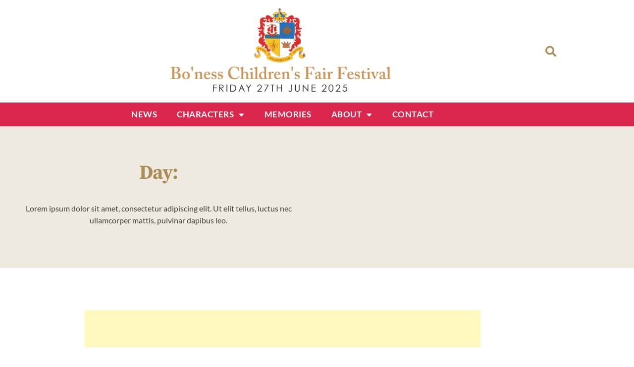

--- FILE ---
content_type: text/html; charset=UTF-8
request_url: https://www.thefairday.com/2022/05/13/
body_size: 15354
content:
<!DOCTYPE html>
<html lang="en-GB">
<head>
	<meta charset="UTF-8">
	<meta name="viewport" content="width=device-width, initial-scale=1.0, viewport-fit=cover" />		<title>Bo&#039;ness Fair Day</title>
<style>
#wpadminbar #wp-admin-bar-wccp_free_top_button .ab-icon:before {
	content: "\f160";
	color: #02CA02;
	top: 3px;
}
#wpadminbar #wp-admin-bar-wccp_free_top_button .ab-icon {
	transform: rotate(45deg);
}
</style>
<meta name='robots' content='max-image-preview:large' />
<link rel='dns-prefetch' href='//fonts.googleapis.com' />
<link rel='dns-prefetch' href='//b493329.smushcdn.com' />
<link rel="alternate" type="application/rss+xml" title="Bo&#039;ness Fair Day &raquo; Feed" href="https://www.thefairday.com/feed/" />
<link rel="alternate" type="application/rss+xml" title="Bo&#039;ness Fair Day &raquo; Comments Feed" href="https://www.thefairday.com/comments/feed/" />
<style id='wp-img-auto-sizes-contain-inline-css'>
img:is([sizes=auto i],[sizes^="auto," i]){contain-intrinsic-size:3000px 1500px}
/*# sourceURL=wp-img-auto-sizes-contain-inline-css */
</style>

<link rel='stylesheet' id='scap.flashblock-css' href='https://www.thefairday.com/wp-content/plugins/compact-wp-audio-player/css/flashblock.css?ver=6.9' media='all' />
<link rel='stylesheet' id='scap.player-css' href='https://www.thefairday.com/wp-content/plugins/compact-wp-audio-player/css/player.css?ver=6.9' media='all' />
<link rel='stylesheet' id='google-fonts-open-sans-css' href='//fonts.googleapis.com/css?family=Open+Sans%3A400%2C700&#038;ver=6.9' media='all' />
<link rel='stylesheet' id='ytp-icons-css' href='https://www.thefairday.com/wp-content/plugins/rdv-youtube-playlist-video-player/packages/icons/css/icons.min.css?ver=6.9' media='all' />
<link rel='stylesheet' id='ytp-style-css' href='https://www.thefairday.com/wp-content/plugins/rdv-youtube-playlist-video-player/packages/youtube-video-player/css/youtube-video-player.min.css?ver=6.9' media='all' />
<link rel='stylesheet' id='perfect-scrollbar-style-css' href='https://www.thefairday.com/wp-content/plugins/rdv-youtube-playlist-video-player/packages/perfect-scrollbar/perfect-scrollbar.css?ver=6.9' media='all' />
<style id='wp-emoji-styles-inline-css'>

	img.wp-smiley, img.emoji {
		display: inline !important;
		border: none !important;
		box-shadow: none !important;
		height: 1em !important;
		width: 1em !important;
		margin: 0 0.07em !important;
		vertical-align: -0.1em !important;
		background: none !important;
		padding: 0 !important;
	}
/*# sourceURL=wp-emoji-styles-inline-css */
</style>
<link rel='stylesheet' id='wp-block-library-css' href='https://www.thefairday.com/wp-includes/css/dist/block-library/style.min.css?ver=6.9' media='all' />
<style id='classic-theme-styles-inline-css'>
/*! This file is auto-generated */
.wp-block-button__link{color:#fff;background-color:#32373c;border-radius:9999px;box-shadow:none;text-decoration:none;padding:calc(.667em + 2px) calc(1.333em + 2px);font-size:1.125em}.wp-block-file__button{background:#32373c;color:#fff;text-decoration:none}
/*# sourceURL=/wp-includes/css/classic-themes.min.css */
</style>
<style id='global-styles-inline-css'>
:root{--wp--preset--aspect-ratio--square: 1;--wp--preset--aspect-ratio--4-3: 4/3;--wp--preset--aspect-ratio--3-4: 3/4;--wp--preset--aspect-ratio--3-2: 3/2;--wp--preset--aspect-ratio--2-3: 2/3;--wp--preset--aspect-ratio--16-9: 16/9;--wp--preset--aspect-ratio--9-16: 9/16;--wp--preset--color--black: #000000;--wp--preset--color--cyan-bluish-gray: #abb8c3;--wp--preset--color--white: #ffffff;--wp--preset--color--pale-pink: #f78da7;--wp--preset--color--vivid-red: #cf2e2e;--wp--preset--color--luminous-vivid-orange: #ff6900;--wp--preset--color--luminous-vivid-amber: #fcb900;--wp--preset--color--light-green-cyan: #7bdcb5;--wp--preset--color--vivid-green-cyan: #00d084;--wp--preset--color--pale-cyan-blue: #8ed1fc;--wp--preset--color--vivid-cyan-blue: #0693e3;--wp--preset--color--vivid-purple: #9b51e0;--wp--preset--gradient--vivid-cyan-blue-to-vivid-purple: linear-gradient(135deg,rgb(6,147,227) 0%,rgb(155,81,224) 100%);--wp--preset--gradient--light-green-cyan-to-vivid-green-cyan: linear-gradient(135deg,rgb(122,220,180) 0%,rgb(0,208,130) 100%);--wp--preset--gradient--luminous-vivid-amber-to-luminous-vivid-orange: linear-gradient(135deg,rgb(252,185,0) 0%,rgb(255,105,0) 100%);--wp--preset--gradient--luminous-vivid-orange-to-vivid-red: linear-gradient(135deg,rgb(255,105,0) 0%,rgb(207,46,46) 100%);--wp--preset--gradient--very-light-gray-to-cyan-bluish-gray: linear-gradient(135deg,rgb(238,238,238) 0%,rgb(169,184,195) 100%);--wp--preset--gradient--cool-to-warm-spectrum: linear-gradient(135deg,rgb(74,234,220) 0%,rgb(151,120,209) 20%,rgb(207,42,186) 40%,rgb(238,44,130) 60%,rgb(251,105,98) 80%,rgb(254,248,76) 100%);--wp--preset--gradient--blush-light-purple: linear-gradient(135deg,rgb(255,206,236) 0%,rgb(152,150,240) 100%);--wp--preset--gradient--blush-bordeaux: linear-gradient(135deg,rgb(254,205,165) 0%,rgb(254,45,45) 50%,rgb(107,0,62) 100%);--wp--preset--gradient--luminous-dusk: linear-gradient(135deg,rgb(255,203,112) 0%,rgb(199,81,192) 50%,rgb(65,88,208) 100%);--wp--preset--gradient--pale-ocean: linear-gradient(135deg,rgb(255,245,203) 0%,rgb(182,227,212) 50%,rgb(51,167,181) 100%);--wp--preset--gradient--electric-grass: linear-gradient(135deg,rgb(202,248,128) 0%,rgb(113,206,126) 100%);--wp--preset--gradient--midnight: linear-gradient(135deg,rgb(2,3,129) 0%,rgb(40,116,252) 100%);--wp--preset--font-size--small: 13px;--wp--preset--font-size--medium: 20px;--wp--preset--font-size--large: 36px;--wp--preset--font-size--x-large: 42px;--wp--preset--spacing--20: 0.44rem;--wp--preset--spacing--30: 0.67rem;--wp--preset--spacing--40: 1rem;--wp--preset--spacing--50: 1.5rem;--wp--preset--spacing--60: 2.25rem;--wp--preset--spacing--70: 3.38rem;--wp--preset--spacing--80: 5.06rem;--wp--preset--shadow--natural: 6px 6px 9px rgba(0, 0, 0, 0.2);--wp--preset--shadow--deep: 12px 12px 50px rgba(0, 0, 0, 0.4);--wp--preset--shadow--sharp: 6px 6px 0px rgba(0, 0, 0, 0.2);--wp--preset--shadow--outlined: 6px 6px 0px -3px rgb(255, 255, 255), 6px 6px rgb(0, 0, 0);--wp--preset--shadow--crisp: 6px 6px 0px rgb(0, 0, 0);}:where(.is-layout-flex){gap: 0.5em;}:where(.is-layout-grid){gap: 0.5em;}body .is-layout-flex{display: flex;}.is-layout-flex{flex-wrap: wrap;align-items: center;}.is-layout-flex > :is(*, div){margin: 0;}body .is-layout-grid{display: grid;}.is-layout-grid > :is(*, div){margin: 0;}:where(.wp-block-columns.is-layout-flex){gap: 2em;}:where(.wp-block-columns.is-layout-grid){gap: 2em;}:where(.wp-block-post-template.is-layout-flex){gap: 1.25em;}:where(.wp-block-post-template.is-layout-grid){gap: 1.25em;}.has-black-color{color: var(--wp--preset--color--black) !important;}.has-cyan-bluish-gray-color{color: var(--wp--preset--color--cyan-bluish-gray) !important;}.has-white-color{color: var(--wp--preset--color--white) !important;}.has-pale-pink-color{color: var(--wp--preset--color--pale-pink) !important;}.has-vivid-red-color{color: var(--wp--preset--color--vivid-red) !important;}.has-luminous-vivid-orange-color{color: var(--wp--preset--color--luminous-vivid-orange) !important;}.has-luminous-vivid-amber-color{color: var(--wp--preset--color--luminous-vivid-amber) !important;}.has-light-green-cyan-color{color: var(--wp--preset--color--light-green-cyan) !important;}.has-vivid-green-cyan-color{color: var(--wp--preset--color--vivid-green-cyan) !important;}.has-pale-cyan-blue-color{color: var(--wp--preset--color--pale-cyan-blue) !important;}.has-vivid-cyan-blue-color{color: var(--wp--preset--color--vivid-cyan-blue) !important;}.has-vivid-purple-color{color: var(--wp--preset--color--vivid-purple) !important;}.has-black-background-color{background-color: var(--wp--preset--color--black) !important;}.has-cyan-bluish-gray-background-color{background-color: var(--wp--preset--color--cyan-bluish-gray) !important;}.has-white-background-color{background-color: var(--wp--preset--color--white) !important;}.has-pale-pink-background-color{background-color: var(--wp--preset--color--pale-pink) !important;}.has-vivid-red-background-color{background-color: var(--wp--preset--color--vivid-red) !important;}.has-luminous-vivid-orange-background-color{background-color: var(--wp--preset--color--luminous-vivid-orange) !important;}.has-luminous-vivid-amber-background-color{background-color: var(--wp--preset--color--luminous-vivid-amber) !important;}.has-light-green-cyan-background-color{background-color: var(--wp--preset--color--light-green-cyan) !important;}.has-vivid-green-cyan-background-color{background-color: var(--wp--preset--color--vivid-green-cyan) !important;}.has-pale-cyan-blue-background-color{background-color: var(--wp--preset--color--pale-cyan-blue) !important;}.has-vivid-cyan-blue-background-color{background-color: var(--wp--preset--color--vivid-cyan-blue) !important;}.has-vivid-purple-background-color{background-color: var(--wp--preset--color--vivid-purple) !important;}.has-black-border-color{border-color: var(--wp--preset--color--black) !important;}.has-cyan-bluish-gray-border-color{border-color: var(--wp--preset--color--cyan-bluish-gray) !important;}.has-white-border-color{border-color: var(--wp--preset--color--white) !important;}.has-pale-pink-border-color{border-color: var(--wp--preset--color--pale-pink) !important;}.has-vivid-red-border-color{border-color: var(--wp--preset--color--vivid-red) !important;}.has-luminous-vivid-orange-border-color{border-color: var(--wp--preset--color--luminous-vivid-orange) !important;}.has-luminous-vivid-amber-border-color{border-color: var(--wp--preset--color--luminous-vivid-amber) !important;}.has-light-green-cyan-border-color{border-color: var(--wp--preset--color--light-green-cyan) !important;}.has-vivid-green-cyan-border-color{border-color: var(--wp--preset--color--vivid-green-cyan) !important;}.has-pale-cyan-blue-border-color{border-color: var(--wp--preset--color--pale-cyan-blue) !important;}.has-vivid-cyan-blue-border-color{border-color: var(--wp--preset--color--vivid-cyan-blue) !important;}.has-vivid-purple-border-color{border-color: var(--wp--preset--color--vivid-purple) !important;}.has-vivid-cyan-blue-to-vivid-purple-gradient-background{background: var(--wp--preset--gradient--vivid-cyan-blue-to-vivid-purple) !important;}.has-light-green-cyan-to-vivid-green-cyan-gradient-background{background: var(--wp--preset--gradient--light-green-cyan-to-vivid-green-cyan) !important;}.has-luminous-vivid-amber-to-luminous-vivid-orange-gradient-background{background: var(--wp--preset--gradient--luminous-vivid-amber-to-luminous-vivid-orange) !important;}.has-luminous-vivid-orange-to-vivid-red-gradient-background{background: var(--wp--preset--gradient--luminous-vivid-orange-to-vivid-red) !important;}.has-very-light-gray-to-cyan-bluish-gray-gradient-background{background: var(--wp--preset--gradient--very-light-gray-to-cyan-bluish-gray) !important;}.has-cool-to-warm-spectrum-gradient-background{background: var(--wp--preset--gradient--cool-to-warm-spectrum) !important;}.has-blush-light-purple-gradient-background{background: var(--wp--preset--gradient--blush-light-purple) !important;}.has-blush-bordeaux-gradient-background{background: var(--wp--preset--gradient--blush-bordeaux) !important;}.has-luminous-dusk-gradient-background{background: var(--wp--preset--gradient--luminous-dusk) !important;}.has-pale-ocean-gradient-background{background: var(--wp--preset--gradient--pale-ocean) !important;}.has-electric-grass-gradient-background{background: var(--wp--preset--gradient--electric-grass) !important;}.has-midnight-gradient-background{background: var(--wp--preset--gradient--midnight) !important;}.has-small-font-size{font-size: var(--wp--preset--font-size--small) !important;}.has-medium-font-size{font-size: var(--wp--preset--font-size--medium) !important;}.has-large-font-size{font-size: var(--wp--preset--font-size--large) !important;}.has-x-large-font-size{font-size: var(--wp--preset--font-size--x-large) !important;}
:where(.wp-block-post-template.is-layout-flex){gap: 1.25em;}:where(.wp-block-post-template.is-layout-grid){gap: 1.25em;}
:where(.wp-block-term-template.is-layout-flex){gap: 1.25em;}:where(.wp-block-term-template.is-layout-grid){gap: 1.25em;}
:where(.wp-block-columns.is-layout-flex){gap: 2em;}:where(.wp-block-columns.is-layout-grid){gap: 2em;}
:root :where(.wp-block-pullquote){font-size: 1.5em;line-height: 1.6;}
/*# sourceURL=global-styles-inline-css */
</style>
<link rel='stylesheet' id='htbbootstrap-css' href='https://www.thefairday.com/wp-content/plugins/ht-mega-for-elementor/assets/css/htbbootstrap.css?ver=3.0.4' media='all' />
<link rel='stylesheet' id='font-awesome-css' href='https://www.thefairday.com/wp-content/plugins/elementor/assets/lib/font-awesome/css/font-awesome.min.css?ver=4.7.0' media='all' />
<link rel='stylesheet' id='htmega-animation-css' href='https://www.thefairday.com/wp-content/plugins/ht-mega-for-elementor/assets/css/animation.css?ver=3.0.4' media='all' />
<link rel='stylesheet' id='htmega-keyframes-css' href='https://www.thefairday.com/wp-content/plugins/ht-mega-for-elementor/assets/css/htmega-keyframes.css?ver=3.0.4' media='all' />
<link rel='stylesheet' id='htmega-global-style-min-css' href='https://www.thefairday.com/wp-content/plugins/ht-mega-for-elementor/assets/css/htmega-global-style.min.css?ver=3.0.4' media='all' />
<link rel='stylesheet' id='boness-fair-style-css' href='https://www.thefairday.com/wp-content/themes/boness-fair/style.css?ver=1.0.0' media='all' />
<link rel='stylesheet' id='elementor-frontend-css' href='https://www.thefairday.com/wp-content/plugins/elementor/assets/css/frontend.min.css?ver=3.34.1' media='all' />
<link rel='stylesheet' id='widget-image-css' href='https://www.thefairday.com/wp-content/plugins/elementor/assets/css/widget-image.min.css?ver=3.34.1' media='all' />
<link rel='stylesheet' id='widget-search-form-css' href='https://www.thefairday.com/wp-content/plugins/elementor-pro/assets/css/widget-search-form.min.css?ver=3.33.1' media='all' />
<link rel='stylesheet' id='elementor-icons-shared-0-css' href='https://www.thefairday.com/wp-content/plugins/elementor/assets/lib/font-awesome/css/fontawesome.min.css?ver=5.15.3' media='all' />
<link rel='stylesheet' id='elementor-icons-fa-solid-css' href='https://www.thefairday.com/wp-content/plugins/elementor/assets/lib/font-awesome/css/solid.min.css?ver=5.15.3' media='all' />
<link rel='stylesheet' id='widget-nav-menu-css' href='https://www.thefairday.com/wp-content/plugins/elementor-pro/assets/css/widget-nav-menu.min.css?ver=3.33.1' media='all' />
<link rel='stylesheet' id='widget-heading-css' href='https://www.thefairday.com/wp-content/plugins/elementor/assets/css/widget-heading.min.css?ver=3.34.1' media='all' />
<link rel='stylesheet' id='widget-posts-css' href='https://www.thefairday.com/wp-content/plugins/elementor-pro/assets/css/widget-posts.min.css?ver=3.33.1' media='all' />
<link rel='stylesheet' id='elementor-icons-css' href='https://www.thefairday.com/wp-content/plugins/elementor/assets/lib/eicons/css/elementor-icons.min.css?ver=5.45.0' media='all' />
<link rel='stylesheet' id='elementor-post-19830-css' href='https://www.thefairday.com/wp-content/uploads/elementor/css/post-19830.css?ver=1768695006' media='all' />
<link rel='stylesheet' id='elementor-post-19874-css' href='https://www.thefairday.com/wp-content/uploads/elementor/css/post-19874.css?ver=1768695006' media='all' />
<link rel='stylesheet' id='elementor-post-19877-css' href='https://www.thefairday.com/wp-content/uploads/elementor/css/post-19877.css?ver=1768695006' media='all' />
<link rel='stylesheet' id='elementor-post-19856-css' href='https://www.thefairday.com/wp-content/uploads/elementor/css/post-19856.css?ver=1768695662' media='all' />
<link rel='stylesheet' id='tablepress-default-css' href='https://www.thefairday.com/wp-content/plugins/tablepress/css/build/default.css?ver=3.2.6' media='all' />
<link rel='stylesheet' id='elementor-gf-local-sourceserifpro-css' href='https://www.thefairday.com/wp-content/uploads/elementor/google-fonts/css/sourceserifpro.css?ver=1742237087' media='all' />
<link rel='stylesheet' id='elementor-gf-local-josefinsans-css' href='https://www.thefairday.com/wp-content/uploads/elementor/google-fonts/css/josefinsans.css?ver=1742237089' media='all' />
<link rel='stylesheet' id='elementor-gf-local-lato-css' href='https://www.thefairday.com/wp-content/uploads/elementor/google-fonts/css/lato.css?ver=1742237090' media='all' />
<link rel='stylesheet' id='elementor-gf-local-elsie-css' href='https://www.thefairday.com/wp-content/uploads/elementor/google-fonts/css/elsie.css?ver=1742237090' media='all' />
<link rel='stylesheet' id='elementor-icons-fa-brands-css' href='https://www.thefairday.com/wp-content/plugins/elementor/assets/lib/font-awesome/css/brands.min.css?ver=5.15.3' media='all' />
<script src="https://www.thefairday.com/wp-content/plugins/compact-wp-audio-player/js/soundmanager2-nodebug-jsmin.js?ver=6.9" id="scap.soundmanager2-js"></script>
<script src="https://www.thefairday.com/wp-includes/js/jquery/jquery.min.js?ver=3.7.1" id="jquery-core-js"></script>
<script src="https://www.thefairday.com/wp-includes/js/jquery/jquery-migrate.min.js?ver=3.4.1" id="jquery-migrate-js"></script>
<script src="https://www.thefairday.com/wp-content/plugins/rdv-youtube-playlist-video-player/packages/perfect-scrollbar/jquery.mousewheel.js?ver=6.9" id="jquery-mousewheel-js"></script>
<script src="https://www.thefairday.com/wp-content/plugins/rdv-youtube-playlist-video-player/packages/perfect-scrollbar/perfect-scrollbar.js?ver=6.9" id="perfect-scrollbar-script-js"></script>
<script src="https://www.thefairday.com/wp-content/plugins/rdv-youtube-playlist-video-player/packages/youtube-video-player/js/youtube-video-player.jquery.min.js?ver=6.9" id="ytp-script-js"></script>
<script src="https://www.thefairday.com/wp-content/plugins/rdv-youtube-playlist-video-player/js/plugin.js?ver=6.9" id="ytp-plugin-js"></script>
<link rel="https://api.w.org/" href="https://www.thefairday.com/wp-json/" /><link rel="EditURI" type="application/rsd+xml" title="RSD" href="https://www.thefairday.com/xmlrpc.php?rsd" />
<meta name="generator" content="WordPress 6.9" />
<!-- Google tag (gtag.js) -->
<script async src="https://www.googletagmanager.com/gtag/js?id=G-70PMW1E4R5"></script>
<script>
  window.dataLayer = window.dataLayer || [];
  function gtag(){dataLayer.push(arguments);}
  gtag('js', new Date());

  gtag('config', 'G-70PMW1E4R5');
</script><script id="wpcp_disable_selection" type="text/javascript">
var image_save_msg='You are not allowed to save images!';
	var no_menu_msg='Context Menu disabled!';
	var smessage = "";

function disableEnterKey(e)
{
	var elemtype = e.target.tagName;
	
	elemtype = elemtype.toUpperCase();
	
	if (elemtype == "TEXT" || elemtype == "TEXTAREA" || elemtype == "INPUT" || elemtype == "PASSWORD" || elemtype == "SELECT" || elemtype == "OPTION" || elemtype == "EMBED")
	{
		elemtype = 'TEXT';
	}
	
	if (e.ctrlKey){
     var key;
     if(window.event)
          key = window.event.keyCode;     //IE
     else
          key = e.which;     //firefox (97)
    //if (key != 17) alert(key);
     if (elemtype!= 'TEXT' && (key == 97 || key == 65 || key == 67 || key == 99 || key == 88 || key == 120 || key == 26 || key == 85  || key == 86 || key == 83 || key == 43 || key == 73))
     {
		if(wccp_free_iscontenteditable(e)) return true;
		show_wpcp_message('You are not allowed to copy content or view source');
		return false;
     }else
     	return true;
     }
}


/*For contenteditable tags*/
function wccp_free_iscontenteditable(e)
{
	var e = e || window.event; // also there is no e.target property in IE. instead IE uses window.event.srcElement
  	
	var target = e.target || e.srcElement;

	var elemtype = e.target.nodeName;
	
	elemtype = elemtype.toUpperCase();
	
	var iscontenteditable = "false";
		
	if(typeof target.getAttribute!="undefined" ) iscontenteditable = target.getAttribute("contenteditable"); // Return true or false as string
	
	var iscontenteditable2 = false;
	
	if(typeof target.isContentEditable!="undefined" ) iscontenteditable2 = target.isContentEditable; // Return true or false as boolean

	if(target.parentElement.isContentEditable) iscontenteditable2 = true;
	
	if (iscontenteditable == "true" || iscontenteditable2 == true)
	{
		if(typeof target.style!="undefined" ) target.style.cursor = "text";
		
		return true;
	}
}

////////////////////////////////////
function disable_copy(e)
{	
	var e = e || window.event; // also there is no e.target property in IE. instead IE uses window.event.srcElement
	
	var elemtype = e.target.tagName;
	
	elemtype = elemtype.toUpperCase();
	
	if (elemtype == "TEXT" || elemtype == "TEXTAREA" || elemtype == "INPUT" || elemtype == "PASSWORD" || elemtype == "SELECT" || elemtype == "OPTION" || elemtype == "EMBED")
	{
		elemtype = 'TEXT';
	}
	
	if(wccp_free_iscontenteditable(e)) return true;
	
	var isSafari = /Safari/.test(navigator.userAgent) && /Apple Computer/.test(navigator.vendor);
	
	var checker_IMG = '';
	if (elemtype == "IMG" && checker_IMG == 'checked' && e.detail >= 2) {show_wpcp_message(alertMsg_IMG);return false;}
	if (elemtype != "TEXT")
	{
		if (smessage !== "" && e.detail == 2)
			show_wpcp_message(smessage);
		
		if (isSafari)
			return true;
		else
			return false;
	}	
}

//////////////////////////////////////////
function disable_copy_ie()
{
	var e = e || window.event;
	var elemtype = window.event.srcElement.nodeName;
	elemtype = elemtype.toUpperCase();
	if(wccp_free_iscontenteditable(e)) return true;
	if (elemtype == "IMG") {show_wpcp_message(alertMsg_IMG);return false;}
	if (elemtype != "TEXT" && elemtype != "TEXTAREA" && elemtype != "INPUT" && elemtype != "PASSWORD" && elemtype != "SELECT" && elemtype != "OPTION" && elemtype != "EMBED")
	{
		return false;
	}
}	
function reEnable()
{
	return true;
}
document.onkeydown = disableEnterKey;
document.onselectstart = disable_copy_ie;
if(navigator.userAgent.indexOf('MSIE')==-1)
{
	document.onmousedown = disable_copy;
	document.onclick = reEnable;
}
function disableSelection(target)
{
    //For IE This code will work
    if (typeof target.onselectstart!="undefined")
    target.onselectstart = disable_copy_ie;
    
    //For Firefox This code will work
    else if (typeof target.style.MozUserSelect!="undefined")
    {target.style.MozUserSelect="none";}
    
    //All other  (ie: Opera) This code will work
    else
    target.onmousedown=function(){return false}
    target.style.cursor = "default";
}
//Calling the JS function directly just after body load
window.onload = function(){disableSelection(document.body);};

//////////////////special for safari Start////////////////
var onlongtouch;
var timer;
var touchduration = 1000; //length of time we want the user to touch before we do something

var elemtype = "";
function touchstart(e) {
	var e = e || window.event;
  // also there is no e.target property in IE.
  // instead IE uses window.event.srcElement
  	var target = e.target || e.srcElement;
	
	elemtype = window.event.srcElement.nodeName;
	
	elemtype = elemtype.toUpperCase();
	
	if(!wccp_pro_is_passive()) e.preventDefault();
	if (!timer) {
		timer = setTimeout(onlongtouch, touchduration);
	}
}

function touchend() {
    //stops short touches from firing the event
    if (timer) {
        clearTimeout(timer);
        timer = null;
    }
	onlongtouch();
}

onlongtouch = function(e) { //this will clear the current selection if anything selected
	
	if (elemtype != "TEXT" && elemtype != "TEXTAREA" && elemtype != "INPUT" && elemtype != "PASSWORD" && elemtype != "SELECT" && elemtype != "EMBED" && elemtype != "OPTION")	
	{
		if (window.getSelection) {
			if (window.getSelection().empty) {  // Chrome
			window.getSelection().empty();
			} else if (window.getSelection().removeAllRanges) {  // Firefox
			window.getSelection().removeAllRanges();
			}
		} else if (document.selection) {  // IE?
			document.selection.empty();
		}
		return false;
	}
};

document.addEventListener("DOMContentLoaded", function(event) { 
    window.addEventListener("touchstart", touchstart, false);
    window.addEventListener("touchend", touchend, false);
});

function wccp_pro_is_passive() {

  var cold = false,
  hike = function() {};

  try {
	  const object1 = {};
  var aid = Object.defineProperty(object1, 'passive', {
  get() {cold = true}
  });
  window.addEventListener('test', hike, aid);
  window.removeEventListener('test', hike, aid);
  } catch (e) {}

  return cold;
}
/*special for safari End*/
</script>
<script id="wpcp_disable_Right_Click" type="text/javascript">
document.ondragstart = function() { return false;}
	function nocontext(e) {
	   return false;
	}
	document.oncontextmenu = nocontext;
</script>
<style>
.unselectable
{
-moz-user-select:none;
-webkit-user-select:none;
cursor: default;
}
html
{
-webkit-touch-callout: none;
-webkit-user-select: none;
-khtml-user-select: none;
-moz-user-select: none;
-ms-user-select: none;
user-select: none;
-webkit-tap-highlight-color: rgba(0,0,0,0);
}
</style>
<script id="wpcp_css_disable_selection" type="text/javascript">
var e = document.getElementsByTagName('body')[0];
if(e)
{
	e.setAttribute('unselectable',"on");
}
</script>
<meta name="generator" content="Elementor 3.34.1; features: additional_custom_breakpoints; settings: css_print_method-external, google_font-enabled, font_display-auto">
			<style>
				.e-con.e-parent:nth-of-type(n+4):not(.e-lazyloaded):not(.e-no-lazyload),
				.e-con.e-parent:nth-of-type(n+4):not(.e-lazyloaded):not(.e-no-lazyload) * {
					background-image: none !important;
				}
				@media screen and (max-height: 1024px) {
					.e-con.e-parent:nth-of-type(n+3):not(.e-lazyloaded):not(.e-no-lazyload),
					.e-con.e-parent:nth-of-type(n+3):not(.e-lazyloaded):not(.e-no-lazyload) * {
						background-image: none !important;
					}
				}
				@media screen and (max-height: 640px) {
					.e-con.e-parent:nth-of-type(n+2):not(.e-lazyloaded):not(.e-no-lazyload),
					.e-con.e-parent:nth-of-type(n+2):not(.e-lazyloaded):not(.e-no-lazyload) * {
						background-image: none !important;
					}
				}
			</style>
			<link rel="icon" href="https://b493329.smushcdn.com/493329/wp-content/uploads/2016/06/favicon.png?lossy=1&strip=1&webp=1" sizes="32x32" />
<link rel="icon" href="https://b493329.smushcdn.com/493329/wp-content/uploads/2016/06/favicon.png?lossy=1&strip=1&webp=1" sizes="192x192" />
<link rel="apple-touch-icon" href="https://b493329.smushcdn.com/493329/wp-content/uploads/2016/06/favicon.png?lossy=1&strip=1&webp=1" />
<meta name="msapplication-TileImage" content="https://www.thefairday.com/wp-content/uploads/2016/06/favicon.png" />
		<style id="wp-custom-css">
			* {
  -webkit-touch-callout: none; /* iOS Safari */
  -webkit-user-select: none; /* Safari */
  -khtml-user-select: none; /* Konqueror HTML */
  -moz-user-select: none; /* Old versions of Firefox */
  -ms-user-select: none; /* Internet Explorer/Edge */
   user-select: none; /* Non-prefixed version, currently supported by Chrome, Opera and Firefox */
}		</style>
		</head>
<body class="archive date wp-custom-logo wp-theme-boness-fair unselectable eio-default hfeed no-sidebar elementor-page-19856 elementor-default elementor-template-full-width elementor-kit-19830">
		<header data-elementor-type="header" data-elementor-id="19874" class="elementor elementor-19874 elementor-location-header" data-elementor-post-type="elementor_library">
					<section class="elementor-section elementor-top-section elementor-element elementor-element-1c425e99 elementor-section-content-middle elementor-section-boxed elementor-section-height-default elementor-section-height-default" data-id="1c425e99" data-element_type="section">
						<div class="elementor-container elementor-column-gap-no">
					<div class="elementor-column elementor-col-33 elementor-top-column elementor-element elementor-element-59cbafcd elementor-hidden-mobile" data-id="59cbafcd" data-element_type="column">
			<div class="elementor-widget-wrap">
							</div>
		</div>
				<div class="elementor-column elementor-col-33 elementor-top-column elementor-element elementor-element-8d88f4e" data-id="8d88f4e" data-element_type="column">
			<div class="elementor-widget-wrap elementor-element-populated">
						<div class="elementor-element elementor-element-3c8f4ecb elementor-widget elementor-widget-theme-site-logo elementor-widget-image" data-id="3c8f4ecb" data-element_type="widget" data-widget_type="theme-site-logo.default">
											<a href="https://www.thefairday.com">
			<img fetchpriority="high" width="600" height="200" src="https://b493329.smushcdn.com/493329/wp-content/uploads/2022/06/web-logo-2025.png?lossy=1&strip=1&webp=1" class="attachment-full size-full wp-image-23805" alt="" srcset="https://b493329.smushcdn.com/493329/wp-content/uploads/2022/06/web-logo-2025.png?lossy=1&strip=1&webp=1 600w, https://b493329.smushcdn.com/493329/wp-content/uploads/2022/06/web-logo-2025-300x100.png?lossy=1&strip=1&webp=1 300w, https://b493329.smushcdn.com/493329/wp-content/uploads/2022/06/web-logo-2025.png?size=128x43&lossy=1&strip=1&webp=1 128w, https://b493329.smushcdn.com/493329/wp-content/uploads/2022/06/web-logo-2025.png?size=384x128&lossy=1&strip=1&webp=1 384w, https://b493329.smushcdn.com/493329/wp-content/uploads/2022/06/web-logo-2025.png?size=512x171&lossy=1&strip=1&webp=1 512w" sizes="(max-width: 600px) 100vw, 600px" />				</a>
											</div>
					</div>
		</div>
				<div class="elementor-column elementor-col-33 elementor-top-column elementor-element elementor-element-2b482012" data-id="2b482012" data-element_type="column">
			<div class="elementor-widget-wrap elementor-element-populated">
						<div class="elementor-element elementor-element-8887c72 elementor-search-form--skin-full_screen elementor-widget__width-auto elementor-widget elementor-widget-search-form" data-id="8887c72" data-element_type="widget" data-settings="{&quot;skin&quot;:&quot;full_screen&quot;}" data-widget_type="search-form.default">
							<search role="search">
			<form class="elementor-search-form" action="https://www.thefairday.com" method="get">
												<div class="elementor-search-form__toggle" role="button" tabindex="0" aria-label="Search">
					<i aria-hidden="true" class="fas fa-search"></i>				</div>
								<div class="elementor-search-form__container">
					<label class="elementor-screen-only" for="elementor-search-form-8887c72">Search</label>

					
					<input id="elementor-search-form-8887c72" placeholder="Search..." class="elementor-search-form__input" type="search" name="s" value="">
					
					
										<div class="dialog-lightbox-close-button dialog-close-button" role="button" tabindex="0" aria-label="Close this search box.">
						<i aria-hidden="true" class="eicon-close"></i>					</div>
									</div>
			</form>
		</search>
						</div>
				<div class="elementor-element elementor-element-4a9fd29 elementor-widget__width-auto elementor-hidden-desktop elementor-hidden-tablet elementor-view-default elementor-widget elementor-widget-icon" data-id="4a9fd29" data-element_type="widget" data-widget_type="icon.default">
							<div class="elementor-icon-wrapper">
			<a class="elementor-icon" href="#elementor-action%3Aaction%3Dpopup%3Aopen%26settings%3DeyJpZCI6IjE5OTIyIiwidG9nZ2xlIjpmYWxzZX0%3D">
			<i aria-hidden="true" class="fas fa-bars"></i>			</a>
		</div>
						</div>
					</div>
		</div>
					</div>
		</section>
				<section class="elementor-section elementor-top-section elementor-element elementor-element-601de1d9 elementor-hidden-mobile elementor-section-boxed elementor-section-height-default elementor-section-height-default" data-id="601de1d9" data-element_type="section" data-settings="{&quot;background_background&quot;:&quot;classic&quot;}">
						<div class="elementor-container elementor-column-gap-no">
					<div class="elementor-column elementor-col-100 elementor-top-column elementor-element elementor-element-7d08e7bc" data-id="7d08e7bc" data-element_type="column">
			<div class="elementor-widget-wrap elementor-element-populated">
						<div class="elementor-element elementor-element-402566a elementor-nav-menu__align-center elementor-nav-menu--dropdown-none elementor-widget elementor-widget-nav-menu" data-id="402566a" data-element_type="widget" data-settings="{&quot;layout&quot;:&quot;horizontal&quot;,&quot;submenu_icon&quot;:{&quot;value&quot;:&quot;&lt;i class=\&quot;fas fa-caret-down\&quot; aria-hidden=\&quot;true\&quot;&gt;&lt;\/i&gt;&quot;,&quot;library&quot;:&quot;fa-solid&quot;}}" data-widget_type="nav-menu.default">
								<nav aria-label="Menu" class="elementor-nav-menu--main elementor-nav-menu__container elementor-nav-menu--layout-horizontal e--pointer-underline e--animation-fade">
				<ul id="menu-1-402566a" class="elementor-nav-menu"><li class="menu-item menu-item-type-post_type menu-item-object-page menu-item-604"><a href="https://www.thefairday.com/news/" class="elementor-item">News</a></li>
<li class="menu-item menu-item-type-post_type menu-item-object-page menu-item-has-children menu-item-16288"><a href="https://www.thefairday.com/characters/" class="elementor-item">Characters</a>
<ul class="sub-menu elementor-nav-menu--dropdown">
	<li class="menu-item menu-item-type-post_type menu-item-object-page menu-item-16282"><a href="https://www.thefairday.com/former-retinue/" class="elementor-sub-item">Retinues From Each Year</a></li>
	<li class="menu-item menu-item-type-post_type menu-item-object-page menu-item-16116"><a href="https://www.thefairday.com/former-characters/" class="elementor-sub-item">A-Z Former Characters</a></li>
</ul>
</li>
<li class="menu-item menu-item-type-post_type menu-item-object-page menu-item-601"><a href="https://www.thefairday.com/memories/" class="elementor-item">Memories</a></li>
<li class="menu-item menu-item-type-post_type menu-item-object-page menu-item-has-children menu-item-613"><a href="https://www.thefairday.com/about-the-fair/" class="elementor-item">About</a>
<ul class="sub-menu elementor-nav-menu--dropdown">
	<li class="menu-item menu-item-type-post_type menu-item-object-page menu-item-20023"><a href="https://www.thefairday.com/about-the-fair/" class="elementor-sub-item">About The Fair</a></li>
	<li class="menu-item menu-item-type-post_type menu-item-object-page menu-item-612"><a href="https://www.thefairday.com/history-of-the-fair/" class="elementor-sub-item">History of The Fair</a></li>
	<li class="menu-item menu-item-type-post_type menu-item-object-page menu-item-611"><a href="https://www.thefairday.com/fair-committee/" class="elementor-sub-item">Fair Committee</a></li>
	<li class="menu-item menu-item-type-post_type menu-item-object-page menu-item-608"><a href="https://www.thefairday.com/fair-day-timetable/" class="elementor-sub-item">Fair Day Timetable</a></li>
	<li class="menu-item menu-item-type-post_type menu-item-object-page menu-item-609"><a href="https://www.thefairday.com/the-fair-songs/" class="elementor-sub-item">The Fair Songs</a></li>
	<li class="menu-item menu-item-type-post_type menu-item-object-page menu-item-606"><a href="https://www.thefairday.com/champions-speech/" class="elementor-sub-item">Champions Speech</a></li>
	<li class="menu-item menu-item-type-post_type menu-item-object-page menu-item-607"><a href="https://www.thefairday.com/royal-proclamation/" class="elementor-sub-item">Royal Proclamation</a></li>
	<li class="menu-item menu-item-type-post_type menu-item-object-page menu-item-610"><a href="https://www.thefairday.com/queen-of-queens/" class="elementor-sub-item">Queen of Queens</a></li>
	<li class="menu-item menu-item-type-post_type menu-item-object-page menu-item-605"><a href="https://www.thefairday.com/crowning-location/" class="elementor-sub-item">Crowning Location</a></li>
</ul>
</li>
<li class="menu-item menu-item-type-post_type menu-item-object-page menu-item-621"><a href="https://www.thefairday.com/contact/" class="elementor-item">Contact</a></li>
</ul>			</nav>
						<nav class="elementor-nav-menu--dropdown elementor-nav-menu__container" aria-hidden="true">
				<ul id="menu-2-402566a" class="elementor-nav-menu"><li class="menu-item menu-item-type-post_type menu-item-object-page menu-item-604"><a href="https://www.thefairday.com/news/" class="elementor-item" tabindex="-1">News</a></li>
<li class="menu-item menu-item-type-post_type menu-item-object-page menu-item-has-children menu-item-16288"><a href="https://www.thefairday.com/characters/" class="elementor-item" tabindex="-1">Characters</a>
<ul class="sub-menu elementor-nav-menu--dropdown">
	<li class="menu-item menu-item-type-post_type menu-item-object-page menu-item-16282"><a href="https://www.thefairday.com/former-retinue/" class="elementor-sub-item" tabindex="-1">Retinues From Each Year</a></li>
	<li class="menu-item menu-item-type-post_type menu-item-object-page menu-item-16116"><a href="https://www.thefairday.com/former-characters/" class="elementor-sub-item" tabindex="-1">A-Z Former Characters</a></li>
</ul>
</li>
<li class="menu-item menu-item-type-post_type menu-item-object-page menu-item-601"><a href="https://www.thefairday.com/memories/" class="elementor-item" tabindex="-1">Memories</a></li>
<li class="menu-item menu-item-type-post_type menu-item-object-page menu-item-has-children menu-item-613"><a href="https://www.thefairday.com/about-the-fair/" class="elementor-item" tabindex="-1">About</a>
<ul class="sub-menu elementor-nav-menu--dropdown">
	<li class="menu-item menu-item-type-post_type menu-item-object-page menu-item-20023"><a href="https://www.thefairday.com/about-the-fair/" class="elementor-sub-item" tabindex="-1">About The Fair</a></li>
	<li class="menu-item menu-item-type-post_type menu-item-object-page menu-item-612"><a href="https://www.thefairday.com/history-of-the-fair/" class="elementor-sub-item" tabindex="-1">History of The Fair</a></li>
	<li class="menu-item menu-item-type-post_type menu-item-object-page menu-item-611"><a href="https://www.thefairday.com/fair-committee/" class="elementor-sub-item" tabindex="-1">Fair Committee</a></li>
	<li class="menu-item menu-item-type-post_type menu-item-object-page menu-item-608"><a href="https://www.thefairday.com/fair-day-timetable/" class="elementor-sub-item" tabindex="-1">Fair Day Timetable</a></li>
	<li class="menu-item menu-item-type-post_type menu-item-object-page menu-item-609"><a href="https://www.thefairday.com/the-fair-songs/" class="elementor-sub-item" tabindex="-1">The Fair Songs</a></li>
	<li class="menu-item menu-item-type-post_type menu-item-object-page menu-item-606"><a href="https://www.thefairday.com/champions-speech/" class="elementor-sub-item" tabindex="-1">Champions Speech</a></li>
	<li class="menu-item menu-item-type-post_type menu-item-object-page menu-item-607"><a href="https://www.thefairday.com/royal-proclamation/" class="elementor-sub-item" tabindex="-1">Royal Proclamation</a></li>
	<li class="menu-item menu-item-type-post_type menu-item-object-page menu-item-610"><a href="https://www.thefairday.com/queen-of-queens/" class="elementor-sub-item" tabindex="-1">Queen of Queens</a></li>
	<li class="menu-item menu-item-type-post_type menu-item-object-page menu-item-605"><a href="https://www.thefairday.com/crowning-location/" class="elementor-sub-item" tabindex="-1">Crowning Location</a></li>
</ul>
</li>
<li class="menu-item menu-item-type-post_type menu-item-object-page menu-item-621"><a href="https://www.thefairday.com/contact/" class="elementor-item" tabindex="-1">Contact</a></li>
</ul>			</nav>
						</div>
					</div>
		</div>
					</div>
		</section>
				</header>
				<div data-elementor-type="archive" data-elementor-id="19856" class="elementor elementor-19856 elementor-location-archive" data-elementor-post-type="elementor_library">
					<section class="elementor-section elementor-top-section elementor-element elementor-element-201c4060 elementor-section-boxed elementor-section-height-default elementor-section-height-default" data-id="201c4060" data-element_type="section" data-settings="{&quot;background_background&quot;:&quot;classic&quot;}">
						<div class="elementor-container elementor-column-gap-default">
					<div class="elementor-column elementor-col-100 elementor-top-column elementor-element elementor-element-4c51c8fe" data-id="4c51c8fe" data-element_type="column">
			<div class="elementor-widget-wrap elementor-element-populated">
						<div class="elementor-element elementor-element-762c6733 elementor-widget elementor-widget-theme-archive-title elementor-page-title elementor-widget-heading" data-id="762c6733" data-element_type="widget" data-widget_type="theme-archive-title.default">
					<h1 class="elementor-heading-title elementor-size-default">Day: </h1>				</div>
				<div class="elementor-element elementor-element-1f0fae03 elementor-widget elementor-widget-text-editor" data-id="1f0fae03" data-element_type="widget" data-widget_type="text-editor.default">
									<p>Lorem ipsum dolor sit amet, consectetur adipiscing elit. Ut elit tellus, luctus nec ullamcorper mattis, pulvinar dapibus leo.</p>								</div>
					</div>
		</div>
					</div>
		</section>
				<section class="elementor-section elementor-top-section elementor-element elementor-element-19fc15bd elementor-section-boxed elementor-section-height-default elementor-section-height-default" data-id="19fc15bd" data-element_type="section">
						<div class="elementor-container elementor-column-gap-no">
					<div class="elementor-column elementor-col-100 elementor-top-column elementor-element elementor-element-3f18131" data-id="3f18131" data-element_type="column">
			<div class="elementor-widget-wrap elementor-element-populated">
						<div class="elementor-element elementor-element-4348c0e elementor-widget elementor-widget-html" data-id="4348c0e" data-element_type="widget" data-widget_type="html.default">
					<center><script async src="https://pagead2.googlesyndication.com/pagead/js/adsbygoogle.js?client=ca-pub-6823519043279719"
     crossorigin="anonymous"></script>
<!-- Bo'ness Fair - Horizontal -->
<ins class="adsbygoogle"
     style="display:inline-block;width:800px;height:75px"
     data-ad-client="ca-pub-6823519043279719"
     data-ad-slot="1624669099"></ins>
<script>
     (adsbygoogle = window.adsbygoogle || []).push({});
</script>
</center>				</div>
				<div class="elementor-element elementor-element-189285e7 elementor-posts--align-center elementor-grid-4 elementor-grid-tablet-2 elementor-grid-mobile-1 elementor-posts--thumbnail-top elementor-widget elementor-widget-archive-posts" data-id="189285e7" data-element_type="widget" data-settings="{&quot;archive_classic_row_gap&quot;:{&quot;unit&quot;:&quot;px&quot;,&quot;size&quot;:40,&quot;sizes&quot;:[]},&quot;pagination_type&quot;:&quot;numbers_and_prev_next&quot;,&quot;archive_classic_columns&quot;:&quot;4&quot;,&quot;archive_classic_columns_tablet&quot;:&quot;2&quot;,&quot;archive_classic_columns_mobile&quot;:&quot;1&quot;,&quot;archive_classic_row_gap_tablet&quot;:{&quot;unit&quot;:&quot;px&quot;,&quot;size&quot;:&quot;&quot;,&quot;sizes&quot;:[]},&quot;archive_classic_row_gap_mobile&quot;:{&quot;unit&quot;:&quot;px&quot;,&quot;size&quot;:&quot;&quot;,&quot;sizes&quot;:[]}}" data-widget_type="archive-posts.archive_classic">
							<div class="elementor-posts-container elementor-posts elementor-posts--skin-classic elementor-grid" role="list">
						<div class="elementor-posts-nothing-found">
					It seems we can&#039;t find what you&#039;re looking for.				</div>
					</div>
		
						</div>
				<div class="elementor-element elementor-element-7bbbe21 elementor-widget elementor-widget-html" data-id="7bbbe21" data-element_type="widget" data-widget_type="html.default">
					<center><script async src="https://pagead2.googlesyndication.com/pagead/js/adsbygoogle.js?client=ca-pub-6823519043279719"
     crossorigin="anonymous"></script>
<!-- Bo'ness Fair - Horizontal -->
<ins class="adsbygoogle"
     style="display:inline-block;width:800px;height:75px"
     data-ad-client="ca-pub-6823519043279719"
     data-ad-slot="1624669099"></ins>
<script>
     (adsbygoogle = window.adsbygoogle || []).push({});
</script>
</center>				</div>
					</div>
		</div>
					</div>
		</section>
				</div>
				<footer data-elementor-type="footer" data-elementor-id="19877" class="elementor elementor-19877 elementor-location-footer" data-elementor-post-type="elementor_library">
					<section class="elementor-section elementor-top-section elementor-element elementor-element-512956ac elementor-section-full_width elementor-section-height-default elementor-section-height-default" data-id="512956ac" data-element_type="section" data-settings="{&quot;background_background&quot;:&quot;classic&quot;}">
						<div class="elementor-container elementor-column-gap-no">
					<div class="elementor-column elementor-col-100 elementor-top-column elementor-element elementor-element-602afea2" data-id="602afea2" data-element_type="column">
			<div class="elementor-widget-wrap elementor-element-populated">
						<section class="elementor-section elementor-inner-section elementor-element elementor-element-647770cf elementor-section-boxed elementor-section-height-default elementor-section-height-default" data-id="647770cf" data-element_type="section">
						<div class="elementor-container elementor-column-gap-no">
					<div class="elementor-column elementor-col-100 elementor-inner-column elementor-element elementor-element-7fa7c615" data-id="7fa7c615" data-element_type="column">
			<div class="elementor-widget-wrap elementor-element-populated">
						<div class="elementor-element elementor-element-fb13ce9 elementor-widget elementor-widget-heading" data-id="fb13ce9" data-element_type="widget" data-widget_type="heading.default">
					<h2 class="elementor-heading-title elementor-size-default">Stay Connected</h2>				</div>
				<div class="elementor-element elementor-element-e45baf8 elementor-widget elementor-widget-heading" data-id="e45baf8" data-element_type="widget" data-widget_type="heading.default">
					<h3 class="elementor-heading-title elementor-size-default">Follow us on Social Media</h3>				</div>
				<div class="elementor-element elementor-element-7ceef2f elementor-view-default elementor-widget elementor-widget-icon" data-id="7ceef2f" data-element_type="widget" data-widget_type="icon.default">
							<div class="elementor-icon-wrapper">
			<a class="elementor-icon" href="https://www.facebook.com/thefairday/" target="_blank">
			<i aria-hidden="true" class="fab fa-facebook"></i>			</a>
		</div>
						</div>
					</div>
		</div>
					</div>
		</section>
					</div>
		</div>
					</div>
		</section>
				<section class="elementor-section elementor-top-section elementor-element elementor-element-601f9307 elementor-section-content-middle elementor-section-boxed elementor-section-height-default elementor-section-height-default" data-id="601f9307" data-element_type="section">
						<div class="elementor-container elementor-column-gap-no">
					<div class="elementor-column elementor-col-50 elementor-top-column elementor-element elementor-element-6ca4db03" data-id="6ca4db03" data-element_type="column">
			<div class="elementor-widget-wrap elementor-element-populated">
						<div class="elementor-element elementor-element-4979c4e9 elementor-widget elementor-widget-text-editor" data-id="4979c4e9" data-element_type="widget" data-widget_type="text-editor.default">
									<p>Bo&#8217;ness Children&#8217;s Fair Festival Executive is a <a href="https://www.oscr.org.uk/about-charities/search-the-register/charity-details?number=SC031990" target="_blank" rel="noopener">registered charity in Scotland</a> &#8211; SC031990.<br />© 2026 Charlie Archibald. All rights reserved.</p>								</div>
					</div>
		</div>
				<div class="elementor-column elementor-col-50 elementor-top-column elementor-element elementor-element-77e8cad8" data-id="77e8cad8" data-element_type="column">
			<div class="elementor-widget-wrap elementor-element-populated">
						<div class="elementor-element elementor-element-73d0f69e elementor-widget elementor-widget-text-editor" data-id="73d0f69e" data-element_type="widget" data-widget_type="text-editor.default">
									<p>site by CMA</p>								</div>
					</div>
		</div>
					</div>
		</section>
				</footer>
		
<script type="speculationrules">
{"prefetch":[{"source":"document","where":{"and":[{"href_matches":"/*"},{"not":{"href_matches":["/wp-*.php","/wp-admin/*","/wp-content/uploads/*","/wp-content/*","/wp-content/plugins/*","/wp-content/themes/boness-fair/*","/*\\?(.+)"]}},{"not":{"selector_matches":"a[rel~=\"nofollow\"]"}},{"not":{"selector_matches":".no-prefetch, .no-prefetch a"}}]},"eagerness":"conservative"}]}
</script>

<!-- WP Audio player plugin v1.9.15 - https://www.tipsandtricks-hq.com/wordpress-audio-music-player-plugin-4556/ -->
    <script type="text/javascript">
        soundManager.useFlashBlock = true; // optional - if used, required flashblock.css
        soundManager.url = 'https://www.thefairday.com/wp-content/plugins/compact-wp-audio-player/swf/soundmanager2.swf';
        function play_mp3(flg, ids, mp3url, volume, loops)
        {
            //Check the file URL parameter value
            var pieces = mp3url.split("|");
            if (pieces.length > 1) {//We have got an .ogg file too
                mp3file = pieces[0];
                oggfile = pieces[1];
                //set the file URL to be an array with the mp3 and ogg file
                mp3url = new Array(mp3file, oggfile);
            }

            soundManager.createSound({
                id: 'btnplay_' + ids,
                volume: volume,
                url: mp3url
            });

            if (flg == 'play') {
                    soundManager.play('btnplay_' + ids, {
                    onfinish: function() {
                        if (loops == 'true') {
                            loopSound('btnplay_' + ids);
                        }
                        else {
                            document.getElementById('btnplay_' + ids).style.display = 'inline';
                            document.getElementById('btnstop_' + ids).style.display = 'none';
                        }
                    }
                });
            }
            else if (flg == 'stop') {
    //soundManager.stop('btnplay_'+ids);
                soundManager.pause('btnplay_' + ids);
            }
        }
        function show_hide(flag, ids)
        {
            if (flag == 'play') {
                document.getElementById('btnplay_' + ids).style.display = 'none';
                document.getElementById('btnstop_' + ids).style.display = 'inline';
            }
            else if (flag == 'stop') {
                document.getElementById('btnplay_' + ids).style.display = 'inline';
                document.getElementById('btnstop_' + ids).style.display = 'none';
            }
        }
        function loopSound(soundID)
        {
            window.setTimeout(function() {
                soundManager.play(soundID, {onfinish: function() {
                        loopSound(soundID);
                    }});
            }, 1);
        }
        function stop_all_tracks()
        {
            soundManager.stopAll();
            var inputs = document.getElementsByTagName("input");
            for (var i = 0; i < inputs.length; i++) {
                if (inputs[i].id.indexOf("btnplay_") == 0) {
                    inputs[i].style.display = 'inline';//Toggle the play button
                }
                if (inputs[i].id.indexOf("btnstop_") == 0) {
                    inputs[i].style.display = 'none';//Hide the stop button
                }
            }
        }
    </script>
    	<div id="wpcp-error-message" class="msgmsg-box-wpcp hideme"><span>error: </span></div>
	<script>
	var timeout_result;
	function show_wpcp_message(smessage)
	{
		if (smessage !== "")
			{
			var smessage_text = '<span>Alert: </span>'+smessage;
			document.getElementById("wpcp-error-message").innerHTML = smessage_text;
			document.getElementById("wpcp-error-message").className = "msgmsg-box-wpcp warning-wpcp showme";
			clearTimeout(timeout_result);
			timeout_result = setTimeout(hide_message, 3000);
			}
	}
	function hide_message()
	{
		document.getElementById("wpcp-error-message").className = "msgmsg-box-wpcp warning-wpcp hideme";
	}
	</script>
		<style>
	@media print {
	body * {display: none !important;}
		body:after {
		content: "You are not allowed to print preview this page, Thank you"; }
	}
	</style>
		<style type="text/css">
	#wpcp-error-message {
	    direction: ltr;
	    text-align: center;
	    transition: opacity 900ms ease 0s;
	    z-index: 99999999;
	}
	.hideme {
    	opacity:0;
    	visibility: hidden;
	}
	.showme {
    	opacity:1;
    	visibility: visible;
	}
	.msgmsg-box-wpcp {
		border:1px solid #f5aca6;
		border-radius: 10px;
		color: #555;
		font-family: Tahoma;
		font-size: 11px;
		margin: 10px;
		padding: 10px 36px;
		position: fixed;
		width: 255px;
		top: 50%;
  		left: 50%;
  		margin-top: -10px;
  		margin-left: -130px;
  		-webkit-box-shadow: 0px 0px 34px 2px rgba(242,191,191,1);
		-moz-box-shadow: 0px 0px 34px 2px rgba(242,191,191,1);
		box-shadow: 0px 0px 34px 2px rgba(242,191,191,1);
	}
	.msgmsg-box-wpcp span {
		font-weight:bold;
		text-transform:uppercase;
	}
		.warning-wpcp {
		background:#ffecec url('https://b493329.smushcdn.com/493329/wp-content/plugins/wp-content-copy-protector/images/warning.png?lossy=1&strip=1&webp=1') no-repeat 10px 50%;
	}
    </style>
		<div data-elementor-type="popup" data-elementor-id="19922" class="elementor elementor-19922 elementor-location-popup" data-elementor-settings="{&quot;entrance_animation&quot;:&quot;fadeInDown&quot;,&quot;exit_animation&quot;:&quot;fadeInDown&quot;,&quot;entrance_animation_duration&quot;:{&quot;unit&quot;:&quot;px&quot;,&quot;size&quot;:1.1999999999999999555910790149937383830547332763671875,&quot;sizes&quot;:[]},&quot;a11y_navigation&quot;:&quot;yes&quot;,&quot;timing&quot;:[]}" data-elementor-post-type="elementor_library">
					<section class="elementor-section elementor-top-section elementor-element elementor-element-6cd72a6b elementor-section-full_width elementor-section-height-min-height elementor-section-items-stretch elementor-section-content-middle elementor-reverse-tablet elementor-reverse-mobile elementor-section-height-default" data-id="6cd72a6b" data-element_type="section">
						<div class="elementor-container elementor-column-gap-no">
					<div class="elementor-column elementor-col-100 elementor-top-column elementor-element elementor-element-61deade6" data-id="61deade6" data-element_type="column" data-settings="{&quot;background_background&quot;:&quot;classic&quot;}">
			<div class="elementor-widget-wrap elementor-element-populated">
						<div class="elementor-element elementor-element-6b112c46 elementor-widget__width-auto elementor-absolute elementor-view-default elementor-widget elementor-widget-icon" data-id="6b112c46" data-element_type="widget" data-settings="{&quot;_position&quot;:&quot;absolute&quot;}" data-widget_type="icon.default">
							<div class="elementor-icon-wrapper">
			<a class="elementor-icon elementor-animation-grow-rotate" href="#elementor-action%3Aaction%3Dpopup%3Aclose%26settings%3DeyJkb19ub3Rfc2hvd19hZ2FpbiI6IiJ9">
			<svg xmlns="http://www.w3.org/2000/svg" id="bf1b9586-dd77-4c6f-85a5-2792a3edbf55" data-name="Layer 1" width="23.3431" height="23.3431" viewBox="0 0 23.3431 23.3431"><polygon points="13.859 11.73 23.072 2.517 20.826 0.271 11.613 9.484 2.13 0 0 2.13 9.484 11.613 0.32 20.777 2.566 23.023 11.73 13.859 21.213 23.343 23.343 21.213 13.859 11.73"></polygon></svg>			</a>
		</div>
						</div>
				<div class="elementor-element elementor-element-ea94e11 elementor-align-center elementor-icon-list--layout-traditional elementor-list-item-link-full_width elementor-widget elementor-widget-icon-list" data-id="ea94e11" data-element_type="widget" data-widget_type="icon-list.default">
							<ul class="elementor-icon-list-items">
							<li class="elementor-icon-list-item">
											<a href="https://www.thefairday.com/news/">

											<span class="elementor-icon-list-text">News</span>
											</a>
									</li>
								<li class="elementor-icon-list-item">
											<a href="https://www.thefairday.com/events/">

											<span class="elementor-icon-list-text">Events</span>
											</a>
									</li>
								<li class="elementor-icon-list-item">
											<a href="https://www.thefairday.com/characters/">

											<span class="elementor-icon-list-text">Characters</span>
											</a>
									</li>
								<li class="elementor-icon-list-item">
											<a href="https://www.thefairday.com/memories/">

											<span class="elementor-icon-list-text">Memories</span>
											</a>
									</li>
								<li class="elementor-icon-list-item">
											<a href="https://www.thefairday.com/about-the-boness-fair-day/">

											<span class="elementor-icon-list-text">About</span>
											</a>
									</li>
								<li class="elementor-icon-list-item">
											<a href="https://www.thefairday.com/contact/">

											<span class="elementor-icon-list-text">Contact</span>
											</a>
									</li>
						</ul>
						</div>
				<div class="elementor-element elementor-element-41846ed7 animated-slow elementor-invisible elementor-widget elementor-widget-image" data-id="41846ed7" data-element_type="widget" data-settings="{&quot;_animation&quot;:&quot;zoomIn&quot;}" data-widget_type="image.default">
															<img width="407" height="427" src="https://b493329.smushcdn.com/493329/wp-content/uploads/2022/06/boness-fair-logo.png?lossy=1&strip=1&webp=1" class="elementor-animation-grow-rotate attachment-full size-full wp-image-19926" alt="" srcset="https://b493329.smushcdn.com/493329/wp-content/uploads/2022/06/boness-fair-logo.png?lossy=1&strip=1&webp=1 407w, https://b493329.smushcdn.com/493329/wp-content/uploads/2022/06/boness-fair-logo-286x300.png?lossy=1&strip=1&webp=1 286w, https://b493329.smushcdn.com/493329/wp-content/uploads/2022/06/boness-fair-logo.png?size=128x134&lossy=1&strip=1&webp=1 128w" sizes="(max-width: 407px) 100vw, 407px" />															</div>
					</div>
		</div>
					</div>
		</section>
				</div>
					<script>
				const lazyloadRunObserver = () => {
					const lazyloadBackgrounds = document.querySelectorAll( `.e-con.e-parent:not(.e-lazyloaded)` );
					const lazyloadBackgroundObserver = new IntersectionObserver( ( entries ) => {
						entries.forEach( ( entry ) => {
							if ( entry.isIntersecting ) {
								let lazyloadBackground = entry.target;
								if( lazyloadBackground ) {
									lazyloadBackground.classList.add( 'e-lazyloaded' );
								}
								lazyloadBackgroundObserver.unobserve( entry.target );
							}
						});
					}, { rootMargin: '200px 0px 200px 0px' } );
					lazyloadBackgrounds.forEach( ( lazyloadBackground ) => {
						lazyloadBackgroundObserver.observe( lazyloadBackground );
					} );
				};
				const events = [
					'DOMContentLoaded',
					'elementor/lazyload/observe',
				];
				events.forEach( ( event ) => {
					document.addEventListener( event, lazyloadRunObserver );
				} );
			</script>
			<link rel='stylesheet' id='elementor-post-19922-css' href='https://www.thefairday.com/wp-content/uploads/elementor/css/post-19922.css?ver=1768695007' media='all' />
<link rel='stylesheet' id='e-animation-grow-rotate-css' href='https://www.thefairday.com/wp-content/plugins/elementor/assets/lib/animations/styles/e-animation-grow-rotate.min.css?ver=3.34.1' media='all' />
<link rel='stylesheet' id='widget-icon-list-css' href='https://www.thefairday.com/wp-content/plugins/elementor/assets/css/widget-icon-list.min.css?ver=3.34.1' media='all' />
<link rel='stylesheet' id='e-animation-zoomIn-css' href='https://www.thefairday.com/wp-content/plugins/elementor/assets/lib/animations/styles/zoomIn.min.css?ver=3.34.1' media='all' />
<link rel='stylesheet' id='e-animation-fadeInDown-css' href='https://www.thefairday.com/wp-content/plugins/elementor/assets/lib/animations/styles/fadeInDown.min.css?ver=3.34.1' media='all' />
<link rel='stylesheet' id='e-popup-css' href='https://www.thefairday.com/wp-content/plugins/elementor-pro/assets/css/conditionals/popup.min.css?ver=3.33.1' media='all' />
<script src="https://www.thefairday.com/wp-content/plugins/ht-mega-for-elementor/assets/js/popper.min.js?ver=3.0.4" id="htmega-popper-js"></script>
<script src="https://www.thefairday.com/wp-content/plugins/ht-mega-for-elementor/assets/js/htbbootstrap.js?ver=3.0.4" id="htbbootstrap-js"></script>
<script src="https://www.thefairday.com/wp-content/plugins/ht-mega-for-elementor/assets/js/waypoints.js?ver=3.0.4" id="waypoints-js"></script>
<script id="htmega-widgets-scripts-min-js-extra">
var HTMEGAF = {"elementorpro":"1","buttion_area_text_next":"Next","buttion_area_text_prev":"Previous"};
//# sourceURL=htmega-widgets-scripts-min-js-extra
</script>
<script src="https://www.thefairday.com/wp-content/plugins/ht-mega-for-elementor/assets/js/htmega-widgets-active.min.js?ver=3.0.4" id="htmega-widgets-scripts-min-js"></script>
<script src="https://www.thefairday.com/wp-content/themes/boness-fair/js/navigation.js?ver=1.0.0" id="boness-fair-navigation-js"></script>
<script src="https://www.thefairday.com/wp-content/plugins/elementor/assets/js/webpack.runtime.min.js?ver=3.34.1" id="elementor-webpack-runtime-js"></script>
<script src="https://www.thefairday.com/wp-content/plugins/elementor/assets/js/frontend-modules.min.js?ver=3.34.1" id="elementor-frontend-modules-js"></script>
<script src="https://www.thefairday.com/wp-includes/js/jquery/ui/core.min.js?ver=1.13.3" id="jquery-ui-core-js"></script>
<script id="elementor-frontend-js-extra">
var PremiumSettings = {"ajaxurl":"https://www.thefairday.com/wp-admin/admin-ajax.php","nonce":"58db11da7e"};
//# sourceURL=elementor-frontend-js-extra
</script>
<script id="elementor-frontend-js-before">
var elementorFrontendConfig = {"environmentMode":{"edit":false,"wpPreview":false,"isScriptDebug":false},"i18n":{"shareOnFacebook":"Share on Facebook","shareOnTwitter":"Share on Twitter","pinIt":"Pin it","download":"Download","downloadImage":"Download image","fullscreen":"Fullscreen","zoom":"Zoom","share":"Share","playVideo":"Play Video","previous":"Previous","next":"Next","close":"Close","a11yCarouselPrevSlideMessage":"Previous slide","a11yCarouselNextSlideMessage":"Next slide","a11yCarouselFirstSlideMessage":"This is the first slide","a11yCarouselLastSlideMessage":"This is the last slide","a11yCarouselPaginationBulletMessage":"Go to slide"},"is_rtl":false,"breakpoints":{"xs":0,"sm":480,"md":768,"lg":1025,"xl":1440,"xxl":1600},"responsive":{"breakpoints":{"mobile":{"label":"Mobile Portrait","value":767,"default_value":767,"direction":"max","is_enabled":true},"mobile_extra":{"label":"Mobile Landscape","value":880,"default_value":880,"direction":"max","is_enabled":false},"tablet":{"label":"Tablet Portrait","value":1024,"default_value":1024,"direction":"max","is_enabled":true},"tablet_extra":{"label":"Tablet Landscape","value":1200,"default_value":1200,"direction":"max","is_enabled":false},"laptop":{"label":"Laptop","value":1366,"default_value":1366,"direction":"max","is_enabled":false},"widescreen":{"label":"Widescreen","value":2400,"default_value":2400,"direction":"min","is_enabled":false}},
"hasCustomBreakpoints":false},"version":"3.34.1","is_static":false,"experimentalFeatures":{"additional_custom_breakpoints":true,"container":true,"e_optimized_markup":true,"theme_builder_v2":true,"nested-elements":true,"home_screen":true,"global_classes_should_enforce_capabilities":true,"e_variables":true,"cloud-library":true,"e_opt_in_v4_page":true,"e_interactions":true,"import-export-customization":true,"mega-menu":true,"e_pro_variables":true},"urls":{"assets":"https:\/\/www.thefairday.com\/wp-content\/plugins\/elementor\/assets\/","ajaxurl":"https:\/\/www.thefairday.com\/wp-admin\/admin-ajax.php","uploadUrl":"https:\/\/www.thefairday.com\/wp-content\/uploads"},"nonces":{"floatingButtonsClickTracking":"f27ceff162"},"swiperClass":"swiper","settings":{"editorPreferences":[]},"kit":{"active_breakpoints":["viewport_mobile","viewport_tablet"],"global_image_lightbox":"yes","lightbox_enable_counter":"yes","lightbox_enable_fullscreen":"yes","lightbox_enable_zoom":"yes","lightbox_enable_share":"yes","lightbox_title_src":"title","lightbox_description_src":"description"},"post":{"id":0,"title":"Bo&#039;ness Fair Day","excerpt":""}};
//# sourceURL=elementor-frontend-js-before
</script>
<script src="https://www.thefairday.com/wp-content/plugins/elementor/assets/js/frontend.min.js?ver=3.34.1" id="elementor-frontend-js"></script>
<script src="https://www.thefairday.com/wp-content/plugins/elementor-pro/assets/lib/smartmenus/jquery.smartmenus.min.js?ver=1.2.1" id="smartmenus-js"></script>
<script src="https://www.thefairday.com/wp-includes/js/imagesloaded.min.js?ver=5.0.0" id="imagesloaded-js"></script>
<script src="https://www.thefairday.com/wp-content/plugins/premium-addons-for-elementor/assets/frontend/min-js/elements-handler.min.js?ver=4.11.64" id="pa-elements-handler-js"></script>
<script src="https://www.thefairday.com/wp-content/plugins/elementor-pro/assets/js/webpack-pro.runtime.min.js?ver=3.33.1" id="elementor-pro-webpack-runtime-js"></script>
<script src="https://www.thefairday.com/wp-includes/js/dist/hooks.min.js?ver=dd5603f07f9220ed27f1" id="wp-hooks-js"></script>
<script src="https://www.thefairday.com/wp-includes/js/dist/i18n.min.js?ver=c26c3dc7bed366793375" id="wp-i18n-js"></script>
<script id="wp-i18n-js-after">
wp.i18n.setLocaleData( { 'text direction\u0004ltr': [ 'ltr' ] } );
//# sourceURL=wp-i18n-js-after
</script>
<script id="elementor-pro-frontend-js-before">
var ElementorProFrontendConfig = {"ajaxurl":"https:\/\/www.thefairday.com\/wp-admin\/admin-ajax.php","nonce":"6be79be386","urls":{"assets":"https:\/\/www.thefairday.com\/wp-content\/plugins\/elementor-pro\/assets\/","rest":"https:\/\/www.thefairday.com\/wp-json\/"},"settings":{"lazy_load_background_images":true},"popup":{"hasPopUps":true},"shareButtonsNetworks":{"facebook":{"title":"Facebook","has_counter":true},"twitter":{"title":"Twitter"},"linkedin":{"title":"LinkedIn","has_counter":true},"pinterest":{"title":"Pinterest","has_counter":true},"reddit":{"title":"Reddit","has_counter":true},"vk":{"title":"VK","has_counter":true},"odnoklassniki":{"title":"OK","has_counter":true},"tumblr":{"title":"Tumblr"},"digg":{"title":"Digg"},"skype":{"title":"Skype"},"stumbleupon":{"title":"StumbleUpon","has_counter":true},"mix":{"title":"Mix"},"telegram":{"title":"Telegram"},"pocket":{"title":"Pocket","has_counter":true},"xing":{"title":"XING","has_counter":true},"whatsapp":{"title":"WhatsApp"},"email":{"title":"Email"},"print":{"title":"Print"},"x-twitter":{"title":"X"},"threads":{"title":"Threads"}},
"facebook_sdk":{"lang":"en_GB","app_id":""},"lottie":{"defaultAnimationUrl":"https:\/\/www.thefairday.com\/wp-content\/plugins\/elementor-pro\/modules\/lottie\/assets\/animations\/default.json"}};
//# sourceURL=elementor-pro-frontend-js-before
</script>
<script src="https://www.thefairday.com/wp-content/plugins/elementor-pro/assets/js/frontend.min.js?ver=3.33.1" id="elementor-pro-frontend-js"></script>
<script src="https://www.thefairday.com/wp-content/plugins/elementor-pro/assets/js/elements-handlers.min.js?ver=3.33.1" id="pro-elements-handlers-js"></script>
<script id="wp-emoji-settings" type="application/json">
{"baseUrl":"https://s.w.org/images/core/emoji/17.0.2/72x72/","ext":".png","svgUrl":"https://s.w.org/images/core/emoji/17.0.2/svg/","svgExt":".svg","source":{"concatemoji":"https://www.thefairday.com/wp-includes/js/wp-emoji-release.min.js?ver=6.9"}}
</script>
<script type="module">
/*! This file is auto-generated */
const a=JSON.parse(document.getElementById("wp-emoji-settings").textContent),o=(window._wpemojiSettings=a,"wpEmojiSettingsSupports"),s=["flag","emoji"];function i(e){try{var t={supportTests:e,timestamp:(new Date).valueOf()};sessionStorage.setItem(o,JSON.stringify(t))}catch(e){}}function c(e,t,n){e.clearRect(0,0,e.canvas.width,e.canvas.height),e.fillText(t,0,0);t=new Uint32Array(e.getImageData(0,0,e.canvas.width,e.canvas.height).data);e.clearRect(0,0,e.canvas.width,e.canvas.height),e.fillText(n,0,0);const a=new Uint32Array(e.getImageData(0,0,e.canvas.width,e.canvas.height).data);return t.every((e,t)=>e===a[t])}function p(e,t){e.clearRect(0,0,e.canvas.width,e.canvas.height),e.fillText(t,0,0);var n=e.getImageData(16,16,1,1);for(let e=0;e<n.data.length;e++)if(0!==n.data[e])return!1;return!0}function u(e,t,n,a){switch(t){case"flag":return n(e,"\ud83c\udff3\ufe0f\u200d\u26a7\ufe0f","\ud83c\udff3\ufe0f\u200b\u26a7\ufe0f")?!1:!n(e,"\ud83c\udde8\ud83c\uddf6","\ud83c\udde8\u200b\ud83c\uddf6")&&!n(e,"\ud83c\udff4\udb40\udc67\udb40\udc62\udb40\udc65\udb40\udc6e\udb40\udc67\udb40\udc7f","\ud83c\udff4\u200b\udb40\udc67\u200b\udb40\udc62\u200b\udb40\udc65\u200b\udb40\udc6e\u200b\udb40\udc67\u200b\udb40\udc7f");case"emoji":return!a(e,"\ud83e\u1fac8")}return!1}function f(e,t,n,a){let r;const o=(r="undefined"!=typeof WorkerGlobalScope&&self instanceof WorkerGlobalScope?new OffscreenCanvas(300,150):document.createElement("canvas")).getContext("2d",{willReadFrequently:!0}),s=(o.textBaseline="top",o.font="600 32px Arial",{});return e.forEach(e=>{s[e]=t(o,e,n,a)}),s}function r(e){var t=document.createElement("script");t.src=e,t.defer=!0,document.head.appendChild(t)}a.supports={everything:!0,everythingExceptFlag:!0},new Promise(t=>{let n=function(){try{var e=JSON.parse(sessionStorage.getItem(o));if("object"==typeof e&&"number"==typeof e.timestamp&&(new Date).valueOf()<e.timestamp+604800&&"object"==typeof e.supportTests)return e.supportTests}catch(e){}return null}();if(!n){if("undefined"!=typeof Worker&&"undefined"!=typeof OffscreenCanvas&&"undefined"!=typeof URL&&URL.createObjectURL&&"undefined"!=typeof Blob)try{var e="postMessage("+f.toString()+"("+[JSON.stringify(s),u.toString(),c.toString(),p.toString()].join(",")+"));",a=new Blob([e],{type:"text/javascript"});const r=new Worker(URL.createObjectURL(a),{name:"wpTestEmojiSupports"});return void(r.onmessage=e=>{i(n=e.data),r.terminate(),t(n)})}catch(e){}i(n=f(s,u,c,p))}t(n)}).then(e=>{for(const n in e)a.supports[n]=e[n],a.supports.everything=a.supports.everything&&a.supports[n],"flag"!==n&&(a.supports.everythingExceptFlag=a.supports.everythingExceptFlag&&a.supports[n]);var t;a.supports.everythingExceptFlag=a.supports.everythingExceptFlag&&!a.supports.flag,a.supports.everything||((t=a.source||{}).concatemoji?r(t.concatemoji):t.wpemoji&&t.twemoji&&(r(t.twemoji),r(t.wpemoji)))});
//# sourceURL=https://www.thefairday.com/wp-includes/js/wp-emoji-loader.min.js
</script>

<script defer src="https://static.cloudflareinsights.com/beacon.min.js/vcd15cbe7772f49c399c6a5babf22c1241717689176015" integrity="sha512-ZpsOmlRQV6y907TI0dKBHq9Md29nnaEIPlkf84rnaERnq6zvWvPUqr2ft8M1aS28oN72PdrCzSjY4U6VaAw1EQ==" data-cf-beacon='{"version":"2024.11.0","token":"b686b11e92534246a6e2d8eaede1fd93","r":1,"server_timing":{"name":{"cfCacheStatus":true,"cfEdge":true,"cfExtPri":true,"cfL4":true,"cfOrigin":true,"cfSpeedBrain":true},"location_startswith":null}}' crossorigin="anonymous"></script>
</body>
</html>


<!-- Page cached by LiteSpeed Cache 7.7 on 2026-01-18 17:35:34 -->

--- FILE ---
content_type: text/html; charset=utf-8
request_url: https://www.google.com/recaptcha/api2/aframe
body_size: 251
content:
<!DOCTYPE HTML><html><head><meta http-equiv="content-type" content="text/html; charset=UTF-8"></head><body><script nonce="rnnSUB3SU_sB1za1wJ2ZFg">/** Anti-fraud and anti-abuse applications only. See google.com/recaptcha */ try{var clients={'sodar':'https://pagead2.googlesyndication.com/pagead/sodar?'};window.addEventListener("message",function(a){try{if(a.source===window.parent){var b=JSON.parse(a.data);var c=clients[b['id']];if(c){var d=document.createElement('img');d.src=c+b['params']+'&rc='+(localStorage.getItem("rc::a")?sessionStorage.getItem("rc::b"):"");window.document.body.appendChild(d);sessionStorage.setItem("rc::e",parseInt(sessionStorage.getItem("rc::e")||0)+1);localStorage.setItem("rc::h",'1768757739140');}}}catch(b){}});window.parent.postMessage("_grecaptcha_ready", "*");}catch(b){}</script></body></html>

--- FILE ---
content_type: text/css
request_url: https://www.thefairday.com/wp-content/uploads/elementor/css/post-19830.css?ver=1768695006
body_size: 1118
content:
.elementor-kit-19830{--e-global-color-primary:#DB274D;--e-global-color-secondary:#AB8E57;--e-global-color-text:#444444;--e-global-color-accent:#2670C3;--e-global-color-c7c80f8:#DB274D;--e-global-color-24ddbf7:#DB274D9E;--e-global-color-ccbd26e:#FFFFFF;--e-global-color-d7301ff:#F2F2F2;--e-global-typography-primary-font-family:"Source Serif Pro";--e-global-typography-primary-font-size:40px;--e-global-typography-primary-font-weight:700;--e-global-typography-primary-line-height:1.2em;--e-global-typography-secondary-font-family:"Josefin Sans";--e-global-typography-secondary-font-size:13px;--e-global-typography-secondary-font-weight:400;--e-global-typography-secondary-text-transform:uppercase;--e-global-typography-secondary-letter-spacing:0.5px;--e-global-typography-text-font-family:"Lato";--e-global-typography-text-font-size:16px;--e-global-typography-text-font-weight:400;--e-global-typography-text-line-height:1.5em;--e-global-typography-accent-font-family:"Josefin Sans";--e-global-typography-accent-font-size:14px;--e-global-typography-accent-font-weight:500;--e-global-typography-accent-text-transform:uppercase;--e-global-typography-accent-line-height:1.5em;--e-global-typography-accent-letter-spacing:0.5px;--e-global-typography-64d0a2f-font-family:"Lato";--e-global-typography-64d0a2f-font-size:17px;--e-global-typography-64d0a2f-font-weight:600;--e-global-typography-64d0a2f-text-transform:uppercase;--e-global-typography-64d0a2f-line-height:1.3em;--e-global-typography-64d0a2f-letter-spacing:0.5px;--e-global-typography-a466b43-font-family:"Lato";--e-global-typography-a466b43-font-size:38px;--e-global-typography-a466b43-font-weight:400;--e-global-typography-a466b43-text-transform:uppercase;--e-global-typography-a466b43-line-height:2em;--e-global-typography-a466b43-letter-spacing:1.2px;--e-global-typography-60a8d38-font-family:"Elsie";--e-global-typography-60a8d38-font-size:48px;--e-global-typography-60a8d38-font-weight:400;--e-global-typography-60a8d38-line-height:1.2em;--e-global-typography-fdd1ff4-font-family:"Elsie";--e-global-typography-fdd1ff4-font-size:26px;--e-global-typography-fdd1ff4-font-weight:400;--e-global-typography-fdd1ff4-line-height:1.3em;--e-global-typography-32f519b-font-family:"Lato";--e-global-typography-32f519b-font-size:34px;--e-global-typography-32f519b-font-weight:400;--e-global-typography-32f519b-text-transform:uppercase;--e-global-typography-7004bcb-font-family:"Source Serif Pro";--e-global-typography-7004bcb-font-size:24px;--e-global-typography-7004bcb-font-weight:700;--e-global-typography-7004bcb-line-height:1.2em;--e-global-typography-6fe8ce6-font-family:"Josefin Sans";--e-global-typography-6fe8ce6-font-size:16px;--e-global-typography-6fe8ce6-line-height:1.5em;--e-global-typography-947cc1a-font-family:"Josefin Sans";--e-global-typography-947cc1a-font-size:12px;--e-global-typography-947cc1a-font-weight:400;--e-global-typography-947cc1a-line-height:1.5em;--e-global-typography-3b12db2-font-family:"Source Serif Pro";--e-global-typography-3b12db2-font-size:28px;--e-global-typography-3b12db2-font-weight:bold;--e-global-typography-3b12db2-font-style:italic;--e-global-typography-3b12db2-line-height:1.2em;--e-global-typography-4ac9a62-font-family:"Source Serif Pro";--e-global-typography-4ac9a62-font-size:52px;--e-global-typography-4ac9a62-font-weight:700;--e-global-typography-4ac9a62-line-height:1.2em;--e-global-typography-b470a79-font-family:"Georgia";--e-global-typography-b470a79-font-size:20px;--e-global-typography-b470a79-line-height:1.5em;--e-global-typography-cfd4668-font-family:"Source Serif Pro";--e-global-typography-cfd4668-font-size:18px;--e-global-typography-cfd4668-font-weight:600;--e-global-typography-cfd4668-line-height:1.35em;--e-global-typography-0f981b4-font-family:"Georgia";--e-global-typography-0f981b4-font-size:18px;--e-global-typography-0f981b4-font-weight:400;--e-global-typography-0f981b4-line-height:1.5em;--e-global-typography-e46b802-font-family:"Josefin Sans";--e-global-typography-e46b802-font-size:40px;--e-global-typography-e46b802-font-weight:bold;--e-global-typography-e46b802-text-transform:uppercase;--e-global-typography-2f54874-font-family:"Josefin Sans";--e-global-typography-2f54874-font-size:24px;--e-global-typography-2f54874-font-weight:500;--e-global-typography-99d9ace-font-family:"Georgia";--e-global-typography-99d9ace-font-size:24px;--e-global-typography-99d9ace-font-weight:400;--e-global-typography-99d9ace-font-style:italic;--e-global-typography-99d9ace-line-height:1.4em;--e-global-typography-6bce51e-font-family:"Josefin Sans";--e-global-typography-6bce51e-font-size:20px;--e-global-typography-6bce51e-font-weight:400;--e-global-typography-6bce51e-line-height:1.35em;color:var( --e-global-color-text );font-family:var( --e-global-typography-text-font-family ), Sans-serif;font-size:var( --e-global-typography-text-font-size );font-weight:var( --e-global-typography-text-font-weight );line-height:var( --e-global-typography-text-line-height );}.elementor-kit-19830 button,.elementor-kit-19830 input[type="button"],.elementor-kit-19830 input[type="submit"],.elementor-kit-19830 .elementor-button{background-color:var( --e-global-color-primary );font-family:"Josefin Sans", Sans-serif;font-size:14px;font-weight:400;text-transform:uppercase;line-height:1em;color:#FFFFFF;border-style:solid;border-width:0px 0px 0px 0px;border-radius:0px 0px 0px 0px;padding:22px 36px 20px 36px;}.elementor-kit-19830 button:hover,.elementor-kit-19830 button:focus,.elementor-kit-19830 input[type="button"]:hover,.elementor-kit-19830 input[type="button"]:focus,.elementor-kit-19830 input[type="submit"]:hover,.elementor-kit-19830 input[type="submit"]:focus,.elementor-kit-19830 .elementor-button:hover,.elementor-kit-19830 .elementor-button:focus{background-color:var( --e-global-color-c7c80f8 );color:#FFFFFF;border-radius:0px 0px 0px 0px;}.elementor-kit-19830 e-page-transition{background-color:#FFBC7D;}.elementor-kit-19830 a{color:var( --e-global-color-primary );}.elementor-kit-19830 a:hover{color:var( --e-global-color-secondary );}.elementor-kit-19830 h1{color:var( --e-global-color-secondary );font-family:var( --e-global-typography-primary-font-family ), Sans-serif;font-size:var( --e-global-typography-primary-font-size );font-weight:var( --e-global-typography-primary-font-weight );line-height:var( --e-global-typography-primary-line-height );}.elementor-kit-19830 h2{color:var( --e-global-color-secondary );font-family:var( --e-global-typography-primary-font-family ), Sans-serif;font-size:var( --e-global-typography-primary-font-size );font-weight:var( --e-global-typography-primary-font-weight );line-height:var( --e-global-typography-primary-line-height );}.elementor-kit-19830 h3{color:var( --e-global-color-secondary );font-family:var( --e-global-typography-primary-font-family ), Sans-serif;font-size:var( --e-global-typography-primary-font-size );font-weight:var( --e-global-typography-primary-font-weight );line-height:var( --e-global-typography-primary-line-height );}.elementor-kit-19830 h4{color:var( --e-global-color-secondary );font-family:var( --e-global-typography-secondary-font-family ), Sans-serif;font-size:var( --e-global-typography-secondary-font-size );font-weight:var( --e-global-typography-secondary-font-weight );text-transform:var( --e-global-typography-secondary-text-transform );letter-spacing:var( --e-global-typography-secondary-letter-spacing );}.elementor-kit-19830 h5{color:var( --e-global-color-secondary );font-family:var( --e-global-typography-accent-font-family ), Sans-serif;font-size:var( --e-global-typography-accent-font-size );font-weight:var( --e-global-typography-accent-font-weight );text-transform:var( --e-global-typography-accent-text-transform );line-height:var( --e-global-typography-accent-line-height );letter-spacing:var( --e-global-typography-accent-letter-spacing );}.elementor-kit-19830 h6{color:var( --e-global-color-text );font-family:var( --e-global-typography-accent-font-family ), Sans-serif;font-size:var( --e-global-typography-accent-font-size );font-weight:var( --e-global-typography-accent-font-weight );text-transform:var( --e-global-typography-accent-text-transform );line-height:var( --e-global-typography-accent-line-height );letter-spacing:var( --e-global-typography-accent-letter-spacing );}.elementor-kit-19830 label{color:var( --e-global-color-secondary );font-family:"Josefin Sans", Sans-serif;font-size:14px;font-weight:400;text-transform:uppercase;line-height:2em;letter-spacing:0.4px;}.elementor-kit-19830 input:not([type="button"]):not([type="submit"]),.elementor-kit-19830 textarea,.elementor-kit-19830 .elementor-field-textual{color:var( --e-global-color-text );border-style:solid;border-color:#E0E0E0;border-radius:0px 0px 0px 0px;}.elementor-section.elementor-section-boxed > .elementor-container{max-width:1140px;}.e-con{--container-max-width:1140px;}.elementor-widget:not(:last-child){--kit-widget-spacing:20px;}.elementor-element{--widgets-spacing:20px 20px;--widgets-spacing-row:20px;--widgets-spacing-column:20px;}{}h1.entry-title{display:var(--page-title-display);}@media(max-width:1024px){.elementor-kit-19830{--e-global-typography-primary-font-size:32px;--e-global-typography-secondary-font-size:12px;--e-global-typography-text-font-size:15px;--e-global-typography-text-line-height:1.4em;--e-global-typography-64d0a2f-font-size:14px;--e-global-typography-a466b43-font-size:28px;--e-global-typography-60a8d38-font-size:41px;--e-global-typography-60a8d38-line-height:1.3em;--e-global-typography-fdd1ff4-font-size:26px;--e-global-typography-fdd1ff4-line-height:1.3em;--e-global-typography-32f519b-font-size:30px;--e-global-typography-32f519b-line-height:1.3em;--e-global-typography-7004bcb-font-size:22px;--e-global-typography-7004bcb-line-height:1.2em;--e-global-typography-6fe8ce6-font-size:14px;--e-global-typography-3b12db2-font-size:24px;--e-global-typography-4ac9a62-font-size:34px;--e-global-typography-b470a79-font-size:16px;--e-global-typography-cfd4668-font-size:16px;--e-global-typography-0f981b4-font-size:16px;--e-global-typography-e46b802-font-size:32px;--e-global-typography-2f54874-font-size:20px;--e-global-typography-99d9ace-font-size:18px;--e-global-typography-6bce51e-font-size:18px;font-size:var( --e-global-typography-text-font-size );line-height:var( --e-global-typography-text-line-height );}.elementor-kit-19830 h1{font-size:var( --e-global-typography-primary-font-size );line-height:var( --e-global-typography-primary-line-height );}.elementor-kit-19830 h2{font-size:var( --e-global-typography-primary-font-size );line-height:var( --e-global-typography-primary-line-height );}.elementor-kit-19830 h3{font-size:var( --e-global-typography-primary-font-size );line-height:var( --e-global-typography-primary-line-height );}.elementor-kit-19830 h4{font-size:var( --e-global-typography-secondary-font-size );letter-spacing:var( --e-global-typography-secondary-letter-spacing );}.elementor-kit-19830 h5{font-size:var( --e-global-typography-accent-font-size );line-height:var( --e-global-typography-accent-line-height );letter-spacing:var( --e-global-typography-accent-letter-spacing );}.elementor-kit-19830 h6{font-size:var( --e-global-typography-accent-font-size );line-height:var( --e-global-typography-accent-line-height );letter-spacing:var( --e-global-typography-accent-letter-spacing );}.elementor-kit-19830 button,.elementor-kit-19830 input[type="button"],.elementor-kit-19830 input[type="submit"],.elementor-kit-19830 .elementor-button{padding:18px 24px 16px 24px;}.elementor-section.elementor-section-boxed > .elementor-container{max-width:1024px;}.e-con{--container-max-width:1024px;}}@media(max-width:767px){.elementor-kit-19830{--e-global-typography-text-font-size:14px;--e-global-typography-text-line-height:1.5em;--e-global-typography-accent-font-size:12px;--e-global-typography-a466b43-font-size:24px;--e-global-typography-a466b43-line-height:2.8em;--e-global-typography-60a8d38-font-size:36px;--e-global-typography-60a8d38-line-height:1.3em;--e-global-typography-fdd1ff4-font-size:24px;--e-global-typography-fdd1ff4-line-height:1.3em;--e-global-typography-32f519b-font-size:26px;--e-global-typography-7004bcb-line-height:1.3em;--e-global-typography-6fe8ce6-font-size:13px;--e-global-typography-3b12db2-font-size:22px;--e-global-typography-4ac9a62-font-size:32px;--e-global-typography-b470a79-font-size:16px;--e-global-typography-cfd4668-font-size:18px;--e-global-typography-e46b802-font-size:20px;--e-global-typography-2f54874-font-size:18px;--e-global-typography-99d9ace-font-size:16px;--e-global-typography-6bce51e-font-size:16px;font-size:var( --e-global-typography-text-font-size );line-height:var( --e-global-typography-text-line-height );}.elementor-kit-19830 h1{font-size:var( --e-global-typography-primary-font-size );line-height:var( --e-global-typography-primary-line-height );}.elementor-kit-19830 h2{font-size:var( --e-global-typography-primary-font-size );line-height:var( --e-global-typography-primary-line-height );}.elementor-kit-19830 h3{font-size:var( --e-global-typography-primary-font-size );line-height:var( --e-global-typography-primary-line-height );}.elementor-kit-19830 h4{font-size:var( --e-global-typography-secondary-font-size );letter-spacing:var( --e-global-typography-secondary-letter-spacing );}.elementor-kit-19830 h5{font-size:var( --e-global-typography-accent-font-size );line-height:var( --e-global-typography-accent-line-height );letter-spacing:var( --e-global-typography-accent-letter-spacing );}.elementor-kit-19830 h6{font-size:var( --e-global-typography-accent-font-size );line-height:var( --e-global-typography-accent-line-height );letter-spacing:var( --e-global-typography-accent-letter-spacing );}.elementor-section.elementor-section-boxed > .elementor-container{max-width:767px;}.e-con{--container-max-width:767px;}}

--- FILE ---
content_type: text/css
request_url: https://www.thefairday.com/wp-content/uploads/elementor/css/post-19874.css?ver=1768695006
body_size: 1297
content:
.elementor-widget-section .premium-global-badge-{{ID}} .premium-badge-text{color:var( --e-global-color-secondary );}.elementor-widget-section:not(.premium-gbadge-custom) .premium-global-badge-{{ID}} .premium-badge-container, .elementor-widget-section.premium-gbadge-custom .premium-global-badge-{{ID}} .premium-badge-container{background-color:var( --e-global-color-primary );}.elementor-widget-section .premium-global-badge-{{ID}} .premium-badge-icon{color:var( --e-global-color-secondary );fill:var( --e-global-color-secondary );}.elementor-widget-section.premium-cursor-ftext .premium-global-cursor-{{ID}} .premium-cursor-follow-text{font-family:var( --e-global-typography-primary-font-family ), Sans-serif;font-size:var( --e-global-typography-primary-font-size );font-weight:var( --e-global-typography-primary-font-weight );line-height:var( --e-global-typography-primary-line-height );}.elementor-widget-section .premium-global-cursor-{{ID}}{color:var( --e-global-color-primary );fill:var( --e-global-color-primary );}.elementor-19874 .elementor-element.elementor-element-1c425e99 > .elementor-container > .elementor-column > .elementor-widget-wrap{align-content:center;align-items:center;}.elementor-19874 .elementor-element.elementor-element-1c425e99{z-index:1;}.elementor-widget-column.premium-cursor-ftext .premium-global-cursor-{{ID}} .premium-cursor-follow-text{font-family:var( --e-global-typography-primary-font-family ), Sans-serif;font-size:var( --e-global-typography-primary-font-size );font-weight:var( --e-global-typography-primary-font-weight );line-height:var( --e-global-typography-primary-line-height );}.elementor-widget-column .premium-global-cursor-{{ID}}{color:var( --e-global-color-primary );fill:var( --e-global-color-primary );}.elementor-widget-column .premium-global-badge-{{ID}} .premium-badge-text{color:var( --e-global-color-secondary );}.elementor-widget-column:not(.premium-gbadge-custom) .premium-global-badge-{{ID}} .premium-badge-container, .elementor-widget-column.premium-gbadge-custom .premium-global-badge-{{ID}} .premium-badge-container{background-color:var( --e-global-color-primary );}.elementor-widget-column .premium-global-badge-{{ID}} .premium-badge-icon{color:var( --e-global-color-secondary );fill:var( --e-global-color-secondary );}.elementor-widget-theme-site-logo.premium-cursor-ftext .premium-global-cursor-{{ID}} .premium-cursor-follow-text{font-family:var( --e-global-typography-primary-font-family ), Sans-serif;font-size:var( --e-global-typography-primary-font-size );font-weight:var( --e-global-typography-primary-font-weight );line-height:var( --e-global-typography-primary-line-height );}.elementor-widget-theme-site-logo .premium-global-cursor-{{ID}}{color:var( --e-global-color-primary );fill:var( --e-global-color-primary );}.elementor-widget-theme-site-logo .premium-global-badge-{{ID}} .premium-badge-text{color:var( --e-global-color-secondary );}.elementor-widget-theme-site-logo:not(.premium-gbadge-custom) .premium-global-badge-{{ID}} .premium-badge-container, .elementor-widget-theme-site-logo.premium-gbadge-custom .premium-global-badge-{{ID}} .premium-badge-container{background-color:var( --e-global-color-primary );}.elementor-widget-theme-site-logo .premium-global-badge-{{ID}} .premium-badge-icon{color:var( --e-global-color-secondary );fill:var( --e-global-color-secondary );}.elementor-widget-theme-site-logo .widget-image-caption{color:var( --e-global-color-text );font-family:var( --e-global-typography-text-font-family ), Sans-serif;font-size:var( --e-global-typography-text-font-size );font-weight:var( --e-global-typography-text-font-weight );line-height:var( --e-global-typography-text-line-height );}.elementor-19874 .elementor-element.elementor-element-3c8f4ecb{padding:10px 0px 10px 0px;}.elementor-19874 .elementor-element.elementor-element-3c8f4ecb img{width:100%;max-width:100%;}.elementor-19874 .elementor-element.elementor-element-2b482012.elementor-column > .elementor-widget-wrap{justify-content:flex-end;}.elementor-widget-search-form.premium-cursor-ftext .premium-global-cursor-{{ID}} .premium-cursor-follow-text{font-family:var( --e-global-typography-primary-font-family ), Sans-serif;font-size:var( --e-global-typography-primary-font-size );font-weight:var( --e-global-typography-primary-font-weight );line-height:var( --e-global-typography-primary-line-height );}.elementor-widget-search-form .premium-global-cursor-{{ID}}{color:var( --e-global-color-primary );fill:var( --e-global-color-primary );}.elementor-widget-search-form .premium-global-badge-{{ID}} .premium-badge-text{color:var( --e-global-color-secondary );}.elementor-widget-search-form:not(.premium-gbadge-custom) .premium-global-badge-{{ID}} .premium-badge-container, .elementor-widget-search-form.premium-gbadge-custom .premium-global-badge-{{ID}} .premium-badge-container{background-color:var( --e-global-color-primary );}.elementor-widget-search-form .premium-global-badge-{{ID}} .premium-badge-icon{color:var( --e-global-color-secondary );fill:var( --e-global-color-secondary );}.elementor-widget-search-form input[type="search"].elementor-search-form__input{font-family:var( --e-global-typography-text-font-family ), Sans-serif;font-size:var( --e-global-typography-text-font-size );font-weight:var( --e-global-typography-text-font-weight );line-height:var( --e-global-typography-text-line-height );}.elementor-widget-search-form .elementor-search-form__input,
					.elementor-widget-search-form .elementor-search-form__icon,
					.elementor-widget-search-form .elementor-lightbox .dialog-lightbox-close-button,
					.elementor-widget-search-form .elementor-lightbox .dialog-lightbox-close-button:hover,
					.elementor-widget-search-form.elementor-search-form--skin-full_screen input[type="search"].elementor-search-form__input{color:var( --e-global-color-text );fill:var( --e-global-color-text );}.elementor-widget-search-form .elementor-search-form__submit{font-family:var( --e-global-typography-text-font-family ), Sans-serif;font-size:var( --e-global-typography-text-font-size );font-weight:var( --e-global-typography-text-font-weight );line-height:var( --e-global-typography-text-line-height );background-color:var( --e-global-color-secondary );}.elementor-19874 .elementor-element.elementor-element-8887c72{width:auto;max-width:auto;z-index:3;}.elementor-19874 .elementor-element.elementor-element-8887c72 .elementor-search-form{text-align:right;}.elementor-19874 .elementor-element.elementor-element-8887c72 .elementor-search-form__toggle{--e-search-form-toggle-size:40px;--e-search-form-toggle-color:var( --e-global-color-secondary );--e-search-form-toggle-background-color:#02010100;}.elementor-19874 .elementor-element.elementor-element-8887c72.elementor-search-form--skin-full_screen .elementor-search-form__container{background-color:#272727E8;}.elementor-19874 .elementor-element.elementor-element-8887c72 .elementor-search-form__input,
					.elementor-19874 .elementor-element.elementor-element-8887c72 .elementor-search-form__icon,
					.elementor-19874 .elementor-element.elementor-element-8887c72 .elementor-lightbox .dialog-lightbox-close-button,
					.elementor-19874 .elementor-element.elementor-element-8887c72 .elementor-lightbox .dialog-lightbox-close-button:hover,
					.elementor-19874 .elementor-element.elementor-element-8887c72.elementor-search-form--skin-full_screen input[type="search"].elementor-search-form__input{color:var( --e-global-color-ccbd26e );fill:var( --e-global-color-ccbd26e );}.elementor-19874 .elementor-element.elementor-element-8887c72:not(.elementor-search-form--skin-full_screen) .elementor-search-form--focus .elementor-search-form__container{border-color:#62625F45;}.elementor-19874 .elementor-element.elementor-element-8887c72.elementor-search-form--skin-full_screen input[type="search"].elementor-search-form__input:focus{border-color:#62625F45;}.elementor-19874 .elementor-element.elementor-element-8887c72:not(.elementor-search-form--skin-full_screen) .elementor-search-form__container{border-radius:3px;}.elementor-19874 .elementor-element.elementor-element-8887c72.elementor-search-form--skin-full_screen input[type="search"].elementor-search-form__input{border-radius:3px;}.elementor-widget-icon.premium-cursor-ftext .premium-global-cursor-{{ID}} .premium-cursor-follow-text{font-family:var( --e-global-typography-primary-font-family ), Sans-serif;font-size:var( --e-global-typography-primary-font-size );font-weight:var( --e-global-typography-primary-font-weight );line-height:var( --e-global-typography-primary-line-height );}.elementor-widget-icon .premium-global-cursor-{{ID}}{color:var( --e-global-color-primary );fill:var( --e-global-color-primary );}.elementor-widget-icon .premium-global-badge-{{ID}} .premium-badge-text{color:var( --e-global-color-secondary );}.elementor-widget-icon:not(.premium-gbadge-custom) .premium-global-badge-{{ID}} .premium-badge-container, .elementor-widget-icon.premium-gbadge-custom .premium-global-badge-{{ID}} .premium-badge-container{background-color:var( --e-global-color-primary );}.elementor-widget-icon .premium-global-badge-{{ID}} .premium-badge-icon{color:var( --e-global-color-secondary );fill:var( --e-global-color-secondary );}.elementor-widget-icon.elementor-view-stacked .elementor-icon{background-color:var( --e-global-color-primary );}.elementor-widget-icon.elementor-view-framed .elementor-icon, .elementor-widget-icon.elementor-view-default .elementor-icon{color:var( --e-global-color-primary );border-color:var( --e-global-color-primary );}.elementor-widget-icon.elementor-view-framed .elementor-icon, .elementor-widget-icon.elementor-view-default .elementor-icon svg{fill:var( --e-global-color-primary );}.elementor-19874 .elementor-element.elementor-element-4a9fd29{width:auto;max-width:auto;margin:4px 0px calc(var(--kit-widget-spacing, 0px) + 0px) 0px;}.elementor-19874 .elementor-element.elementor-element-4a9fd29 .elementor-icon-wrapper{text-align:center;}.elementor-19874 .elementor-element.elementor-element-4a9fd29.elementor-view-stacked .elementor-icon{background-color:var( --e-global-color-secondary );}.elementor-19874 .elementor-element.elementor-element-4a9fd29.elementor-view-framed .elementor-icon, .elementor-19874 .elementor-element.elementor-element-4a9fd29.elementor-view-default .elementor-icon{color:var( --e-global-color-secondary );border-color:var( --e-global-color-secondary );}.elementor-19874 .elementor-element.elementor-element-4a9fd29.elementor-view-framed .elementor-icon, .elementor-19874 .elementor-element.elementor-element-4a9fd29.elementor-view-default .elementor-icon svg{fill:var( --e-global-color-secondary );}.elementor-19874 .elementor-element.elementor-element-4a9fd29 .elementor-icon{font-size:26px;}.elementor-19874 .elementor-element.elementor-element-4a9fd29 .elementor-icon svg{height:26px;}.elementor-19874 .elementor-element.elementor-element-601de1d9:not(.elementor-motion-effects-element-type-background), .elementor-19874 .elementor-element.elementor-element-601de1d9 > .elementor-motion-effects-container > .elementor-motion-effects-layer{background-color:var( --e-global-color-primary );}.elementor-19874 .elementor-element.elementor-element-601de1d9{transition:background 0.3s, border 0.3s, border-radius 0.3s, box-shadow 0.3s;margin-top:0px;margin-bottom:0px;z-index:1;}.elementor-19874 .elementor-element.elementor-element-601de1d9 > .elementor-background-overlay{transition:background 0.3s, border-radius 0.3s, opacity 0.3s;}.elementor-19874 .elementor-element.elementor-element-7d08e7bc{z-index:0;}.elementor-widget-nav-menu.premium-cursor-ftext .premium-global-cursor-{{ID}} .premium-cursor-follow-text{font-family:var( --e-global-typography-primary-font-family ), Sans-serif;font-size:var( --e-global-typography-primary-font-size );font-weight:var( --e-global-typography-primary-font-weight );line-height:var( --e-global-typography-primary-line-height );}.elementor-widget-nav-menu .premium-global-cursor-{{ID}}{color:var( --e-global-color-primary );fill:var( --e-global-color-primary );}.elementor-widget-nav-menu .premium-global-badge-{{ID}} .premium-badge-text{color:var( --e-global-color-secondary );}.elementor-widget-nav-menu:not(.premium-gbadge-custom) .premium-global-badge-{{ID}} .premium-badge-container, .elementor-widget-nav-menu.premium-gbadge-custom .premium-global-badge-{{ID}} .premium-badge-container{background-color:var( --e-global-color-primary );}.elementor-widget-nav-menu .premium-global-badge-{{ID}} .premium-badge-icon{color:var( --e-global-color-secondary );fill:var( --e-global-color-secondary );}.elementor-widget-nav-menu .elementor-nav-menu .elementor-item{font-family:var( --e-global-typography-primary-font-family ), Sans-serif;font-size:var( --e-global-typography-primary-font-size );font-weight:var( --e-global-typography-primary-font-weight );line-height:var( --e-global-typography-primary-line-height );}.elementor-widget-nav-menu .elementor-nav-menu--main .elementor-item{color:var( --e-global-color-text );fill:var( --e-global-color-text );}.elementor-widget-nav-menu .elementor-nav-menu--main .elementor-item:hover,
					.elementor-widget-nav-menu .elementor-nav-menu--main .elementor-item.elementor-item-active,
					.elementor-widget-nav-menu .elementor-nav-menu--main .elementor-item.highlighted,
					.elementor-widget-nav-menu .elementor-nav-menu--main .elementor-item:focus{color:var( --e-global-color-accent );fill:var( --e-global-color-accent );}.elementor-widget-nav-menu .elementor-nav-menu--main:not(.e--pointer-framed) .elementor-item:before,
					.elementor-widget-nav-menu .elementor-nav-menu--main:not(.e--pointer-framed) .elementor-item:after{background-color:var( --e-global-color-accent );}.elementor-widget-nav-menu .e--pointer-framed .elementor-item:before,
					.elementor-widget-nav-menu .e--pointer-framed .elementor-item:after{border-color:var( --e-global-color-accent );}.elementor-widget-nav-menu{--e-nav-menu-divider-color:var( --e-global-color-text );}.elementor-widget-nav-menu .elementor-nav-menu--dropdown .elementor-item, .elementor-widget-nav-menu .elementor-nav-menu--dropdown  .elementor-sub-item{font-family:var( --e-global-typography-accent-font-family ), Sans-serif;font-size:var( --e-global-typography-accent-font-size );font-weight:var( --e-global-typography-accent-font-weight );text-transform:var( --e-global-typography-accent-text-transform );letter-spacing:var( --e-global-typography-accent-letter-spacing );}.elementor-19874 .elementor-element.elementor-element-402566a{z-index:0;}.elementor-19874 .elementor-element.elementor-element-402566a .elementor-nav-menu .elementor-item{font-family:var( --e-global-typography-64d0a2f-font-family ), Sans-serif;font-size:var( --e-global-typography-64d0a2f-font-size );font-weight:var( --e-global-typography-64d0a2f-font-weight );text-transform:var( --e-global-typography-64d0a2f-text-transform );line-height:var( --e-global-typography-64d0a2f-line-height );letter-spacing:var( --e-global-typography-64d0a2f-letter-spacing );}.elementor-19874 .elementor-element.elementor-element-402566a .elementor-nav-menu--main .elementor-item{color:var( --e-global-color-ccbd26e );fill:var( --e-global-color-ccbd26e );}.elementor-19874 .elementor-element.elementor-element-402566a .elementor-nav-menu--main .elementor-item:hover,
					.elementor-19874 .elementor-element.elementor-element-402566a .elementor-nav-menu--main .elementor-item.elementor-item-active,
					.elementor-19874 .elementor-element.elementor-element-402566a .elementor-nav-menu--main .elementor-item.highlighted,
					.elementor-19874 .elementor-element.elementor-element-402566a .elementor-nav-menu--main .elementor-item:focus{color:var( --e-global-color-ccbd26e );fill:var( --e-global-color-ccbd26e );}.elementor-19874 .elementor-element.elementor-element-402566a .elementor-nav-menu--main:not(.e--pointer-framed) .elementor-item:before,
					.elementor-19874 .elementor-element.elementor-element-402566a .elementor-nav-menu--main:not(.e--pointer-framed) .elementor-item:after{background-color:var( --e-global-color-secondary );}.elementor-19874 .elementor-element.elementor-element-402566a .e--pointer-framed .elementor-item:before,
					.elementor-19874 .elementor-element.elementor-element-402566a .e--pointer-framed .elementor-item:after{border-color:var( --e-global-color-secondary );}.elementor-19874 .elementor-element.elementor-element-402566a .elementor-nav-menu--dropdown a:hover,
					.elementor-19874 .elementor-element.elementor-element-402566a .elementor-nav-menu--dropdown a:focus,
					.elementor-19874 .elementor-element.elementor-element-402566a .elementor-nav-menu--dropdown a.elementor-item-active,
					.elementor-19874 .elementor-element.elementor-element-402566a .elementor-nav-menu--dropdown a.highlighted,
					.elementor-19874 .elementor-element.elementor-element-402566a .elementor-menu-toggle:hover,
					.elementor-19874 .elementor-element.elementor-element-402566a .elementor-menu-toggle:focus{color:var( --e-global-color-ccbd26e );}.elementor-19874 .elementor-element.elementor-element-402566a .elementor-nav-menu--dropdown a:hover,
					.elementor-19874 .elementor-element.elementor-element-402566a .elementor-nav-menu--dropdown a:focus,
					.elementor-19874 .elementor-element.elementor-element-402566a .elementor-nav-menu--dropdown a.elementor-item-active,
					.elementor-19874 .elementor-element.elementor-element-402566a .elementor-nav-menu--dropdown a.highlighted{background-color:var( --e-global-color-secondary );}.elementor-theme-builder-content-area{height:400px;}.elementor-location-header:before, .elementor-location-footer:before{content:"";display:table;clear:both;}@media(min-width:768px){.elementor-19874 .elementor-element.elementor-element-59cbafcd{width:25%;}.elementor-19874 .elementor-element.elementor-element-8d88f4e{width:49.332%;}.elementor-19874 .elementor-element.elementor-element-2b482012{width:25%;}}@media(max-width:1024px){.elementor-widget-section.premium-cursor-ftext .premium-global-cursor-{{ID}} .premium-cursor-follow-text{font-size:var( --e-global-typography-primary-font-size );}.elementor-widget-column.premium-cursor-ftext .premium-global-cursor-{{ID}} .premium-cursor-follow-text{font-size:var( --e-global-typography-primary-font-size );}.elementor-widget-theme-site-logo.premium-cursor-ftext .premium-global-cursor-{{ID}} .premium-cursor-follow-text{font-size:var( --e-global-typography-primary-font-size );}.elementor-widget-theme-site-logo .widget-image-caption{font-size:var( --e-global-typography-text-font-size );line-height:var( --e-global-typography-text-line-height );}.elementor-widget-search-form.premium-cursor-ftext .premium-global-cursor-{{ID}} .premium-cursor-follow-text{font-size:var( --e-global-typography-primary-font-size );}.elementor-widget-search-form input[type="search"].elementor-search-form__input{font-size:var( --e-global-typography-text-font-size );line-height:var( --e-global-typography-text-line-height );}.elementor-widget-search-form .elementor-search-form__submit{font-size:var( --e-global-typography-text-font-size );line-height:var( --e-global-typography-text-line-height );}.elementor-widget-icon.premium-cursor-ftext .premium-global-cursor-{{ID}} .premium-cursor-follow-text{font-size:var( --e-global-typography-primary-font-size );}.elementor-widget-nav-menu.premium-cursor-ftext .premium-global-cursor-{{ID}} .premium-cursor-follow-text{font-size:var( --e-global-typography-primary-font-size );}.elementor-widget-nav-menu .elementor-nav-menu .elementor-item{font-size:var( --e-global-typography-primary-font-size );line-height:var( --e-global-typography-primary-line-height );}.elementor-widget-nav-menu .elementor-nav-menu--dropdown .elementor-item, .elementor-widget-nav-menu .elementor-nav-menu--dropdown  .elementor-sub-item{font-size:var( --e-global-typography-accent-font-size );letter-spacing:var( --e-global-typography-accent-letter-spacing );}.elementor-19874 .elementor-element.elementor-element-402566a .elementor-nav-menu .elementor-item{font-size:var( --e-global-typography-64d0a2f-font-size );line-height:var( --e-global-typography-64d0a2f-line-height );letter-spacing:var( --e-global-typography-64d0a2f-letter-spacing );}}@media(max-width:767px){.elementor-widget-section.premium-cursor-ftext .premium-global-cursor-{{ID}} .premium-cursor-follow-text{font-size:var( --e-global-typography-primary-font-size );}.elementor-19874 .elementor-element.elementor-element-1c425e99{padding:0px 0px 0px 0px;z-index:9;}.elementor-widget-column.premium-cursor-ftext .premium-global-cursor-{{ID}} .premium-cursor-follow-text{font-size:var( --e-global-typography-primary-font-size );}.elementor-19874 .elementor-element.elementor-element-59cbafcd{width:2%;}.elementor-19874 .elementor-element.elementor-element-8d88f4e{width:64%;}.elementor-widget-theme-site-logo.premium-cursor-ftext .premium-global-cursor-{{ID}} .premium-cursor-follow-text{font-size:var( --e-global-typography-primary-font-size );}.elementor-widget-theme-site-logo .widget-image-caption{font-size:var( --e-global-typography-text-font-size );line-height:var( --e-global-typography-text-line-height );}.elementor-19874 .elementor-element.elementor-element-3c8f4ecb{text-align:start;}.elementor-19874 .elementor-element.elementor-element-3c8f4ecb img{max-width:100%;}.elementor-19874 .elementor-element.elementor-element-2b482012{width:28%;}.elementor-widget-search-form.premium-cursor-ftext .premium-global-cursor-{{ID}} .premium-cursor-follow-text{font-size:var( --e-global-typography-primary-font-size );}.elementor-widget-search-form input[type="search"].elementor-search-form__input{font-size:var( --e-global-typography-text-font-size );line-height:var( --e-global-typography-text-line-height );}.elementor-widget-search-form .elementor-search-form__submit{font-size:var( --e-global-typography-text-font-size );line-height:var( --e-global-typography-text-line-height );}.elementor-19874 .elementor-element.elementor-element-8887c72{margin:0px 10px calc(var(--kit-widget-spacing, 0px) + 0px) 0px;padding:0px 0px 0px 0px;}.elementor-widget-icon.premium-cursor-ftext .premium-global-cursor-{{ID}} .premium-cursor-follow-text{font-size:var( --e-global-typography-primary-font-size );}.elementor-19874 .elementor-element.elementor-element-4a9fd29{margin:4px 8px calc(var(--kit-widget-spacing, 0px) + 0px) 0px;}.elementor-widget-nav-menu.premium-cursor-ftext .premium-global-cursor-{{ID}} .premium-cursor-follow-text{font-size:var( --e-global-typography-primary-font-size );}.elementor-widget-nav-menu .elementor-nav-menu .elementor-item{font-size:var( --e-global-typography-primary-font-size );line-height:var( --e-global-typography-primary-line-height );}.elementor-widget-nav-menu .elementor-nav-menu--dropdown .elementor-item, .elementor-widget-nav-menu .elementor-nav-menu--dropdown  .elementor-sub-item{font-size:var( --e-global-typography-accent-font-size );letter-spacing:var( --e-global-typography-accent-letter-spacing );}.elementor-19874 .elementor-element.elementor-element-402566a .elementor-nav-menu .elementor-item{font-size:var( --e-global-typography-64d0a2f-font-size );line-height:var( --e-global-typography-64d0a2f-line-height );letter-spacing:var( --e-global-typography-64d0a2f-letter-spacing );}}

--- FILE ---
content_type: text/css
request_url: https://www.thefairday.com/wp-content/uploads/elementor/css/post-19877.css?ver=1768695006
body_size: 554
content:
.elementor-widget-section .premium-global-badge-{{ID}} .premium-badge-text{color:var( --e-global-color-secondary );}.elementor-widget-section:not(.premium-gbadge-custom) .premium-global-badge-{{ID}} .premium-badge-container, .elementor-widget-section.premium-gbadge-custom .premium-global-badge-{{ID}} .premium-badge-container{background-color:var( --e-global-color-primary );}.elementor-widget-section .premium-global-badge-{{ID}} .premium-badge-icon{color:var( --e-global-color-secondary );fill:var( --e-global-color-secondary );}.elementor-widget-section.premium-cursor-ftext .premium-global-cursor-{{ID}} .premium-cursor-follow-text{font-family:var( --e-global-typography-primary-font-family ), Sans-serif;font-size:var( --e-global-typography-primary-font-size );font-weight:var( --e-global-typography-primary-font-weight );line-height:var( --e-global-typography-primary-line-height );}.elementor-widget-section .premium-global-cursor-{{ID}}{color:var( --e-global-color-primary );fill:var( --e-global-color-primary );}.elementor-19877 .elementor-element.elementor-element-512956ac:not(.elementor-motion-effects-element-type-background), .elementor-19877 .elementor-element.elementor-element-512956ac > .elementor-motion-effects-container > .elementor-motion-effects-layer{background-color:var( --e-global-color-secondary );}.elementor-19877 .elementor-element.elementor-element-512956ac{transition:background 0.3s, border 0.3s, border-radius 0.3s, box-shadow 0.3s;padding:50px 0px 40px 0px;}.elementor-19877 .elementor-element.elementor-element-512956ac > .elementor-background-overlay{transition:background 0.3s, border-radius 0.3s, opacity 0.3s;}.elementor-widget-column.premium-cursor-ftext .premium-global-cursor-{{ID}} .premium-cursor-follow-text{font-family:var( --e-global-typography-primary-font-family ), Sans-serif;font-size:var( --e-global-typography-primary-font-size );font-weight:var( --e-global-typography-primary-font-weight );line-height:var( --e-global-typography-primary-line-height );}.elementor-widget-column .premium-global-cursor-{{ID}}{color:var( --e-global-color-primary );fill:var( --e-global-color-primary );}.elementor-widget-column .premium-global-badge-{{ID}} .premium-badge-text{color:var( --e-global-color-secondary );}.elementor-widget-column:not(.premium-gbadge-custom) .premium-global-badge-{{ID}} .premium-badge-container, .elementor-widget-column.premium-gbadge-custom .premium-global-badge-{{ID}} .premium-badge-container{background-color:var( --e-global-color-primary );}.elementor-widget-column .premium-global-badge-{{ID}} .premium-badge-icon{color:var( --e-global-color-secondary );fill:var( --e-global-color-secondary );}.elementor-widget-heading.premium-cursor-ftext .premium-global-cursor-{{ID}} .premium-cursor-follow-text{font-family:var( --e-global-typography-primary-font-family ), Sans-serif;font-size:var( --e-global-typography-primary-font-size );font-weight:var( --e-global-typography-primary-font-weight );line-height:var( --e-global-typography-primary-line-height );}.elementor-widget-heading .premium-global-cursor-{{ID}}{color:var( --e-global-color-primary );fill:var( --e-global-color-primary );}.elementor-widget-heading .premium-global-badge-{{ID}} .premium-badge-text{color:var( --e-global-color-secondary );}.elementor-widget-heading:not(.premium-gbadge-custom) .premium-global-badge-{{ID}} .premium-badge-container, .elementor-widget-heading.premium-gbadge-custom .premium-global-badge-{{ID}} .premium-badge-container{background-color:var( --e-global-color-primary );}.elementor-widget-heading .premium-global-badge-{{ID}} .premium-badge-icon{color:var( --e-global-color-secondary );fill:var( --e-global-color-secondary );}.elementor-widget-heading .elementor-heading-title{font-family:var( --e-global-typography-primary-font-family ), Sans-serif;font-size:var( --e-global-typography-primary-font-size );font-weight:var( --e-global-typography-primary-font-weight );line-height:var( --e-global-typography-primary-line-height );color:var( --e-global-color-primary );}.elementor-19877 .elementor-element.elementor-element-fb13ce9{margin:0px 0px calc(var(--kit-widget-spacing, 0px) + -8px) 0px;text-align:center;}.elementor-19877 .elementor-element.elementor-element-fb13ce9 .elementor-heading-title{font-family:"Josefin Sans", Sans-serif;font-size:16px;font-weight:500;color:var( --e-global-color-ccbd26e );}.elementor-19877 .elementor-element.elementor-element-e45baf8{text-align:center;}.elementor-19877 .elementor-element.elementor-element-e45baf8 .elementor-heading-title{font-family:"Source Serif Pro", Sans-serif;font-size:40px;font-weight:700;color:var( --e-global-color-ccbd26e );}.elementor-widget-icon.premium-cursor-ftext .premium-global-cursor-{{ID}} .premium-cursor-follow-text{font-family:var( --e-global-typography-primary-font-family ), Sans-serif;font-size:var( --e-global-typography-primary-font-size );font-weight:var( --e-global-typography-primary-font-weight );line-height:var( --e-global-typography-primary-line-height );}.elementor-widget-icon .premium-global-cursor-{{ID}}{color:var( --e-global-color-primary );fill:var( --e-global-color-primary );}.elementor-widget-icon .premium-global-badge-{{ID}} .premium-badge-text{color:var( --e-global-color-secondary );}.elementor-widget-icon:not(.premium-gbadge-custom) .premium-global-badge-{{ID}} .premium-badge-container, .elementor-widget-icon.premium-gbadge-custom .premium-global-badge-{{ID}} .premium-badge-container{background-color:var( --e-global-color-primary );}.elementor-widget-icon .premium-global-badge-{{ID}} .premium-badge-icon{color:var( --e-global-color-secondary );fill:var( --e-global-color-secondary );}.elementor-widget-icon.elementor-view-stacked .elementor-icon{background-color:var( --e-global-color-primary );}.elementor-widget-icon.elementor-view-framed .elementor-icon, .elementor-widget-icon.elementor-view-default .elementor-icon{color:var( --e-global-color-primary );border-color:var( --e-global-color-primary );}.elementor-widget-icon.elementor-view-framed .elementor-icon, .elementor-widget-icon.elementor-view-default .elementor-icon svg{fill:var( --e-global-color-primary );}.elementor-19877 .elementor-element.elementor-element-7ceef2f .elementor-icon-wrapper{text-align:center;}.elementor-19877 .elementor-element.elementor-element-7ceef2f.elementor-view-stacked .elementor-icon{background-color:var( --e-global-color-ccbd26e );}.elementor-19877 .elementor-element.elementor-element-7ceef2f.elementor-view-framed .elementor-icon, .elementor-19877 .elementor-element.elementor-element-7ceef2f.elementor-view-default .elementor-icon{color:var( --e-global-color-ccbd26e );border-color:var( --e-global-color-ccbd26e );}.elementor-19877 .elementor-element.elementor-element-7ceef2f.elementor-view-framed .elementor-icon, .elementor-19877 .elementor-element.elementor-element-7ceef2f.elementor-view-default .elementor-icon svg{fill:var( --e-global-color-ccbd26e );}.elementor-19877 .elementor-element.elementor-element-7ceef2f.elementor-view-stacked .elementor-icon:hover{background-color:var( --e-global-color-primary );}.elementor-19877 .elementor-element.elementor-element-7ceef2f.elementor-view-framed .elementor-icon:hover, .elementor-19877 .elementor-element.elementor-element-7ceef2f.elementor-view-default .elementor-icon:hover{color:var( --e-global-color-primary );border-color:var( --e-global-color-primary );}.elementor-19877 .elementor-element.elementor-element-7ceef2f.elementor-view-framed .elementor-icon:hover, .elementor-19877 .elementor-element.elementor-element-7ceef2f.elementor-view-default .elementor-icon:hover svg{fill:var( --e-global-color-primary );}.elementor-19877 .elementor-element.elementor-element-601f9307 > .elementor-container > .elementor-column > .elementor-widget-wrap{align-content:center;align-items:center;}.elementor-19877 .elementor-element.elementor-element-601f9307{padding:30px 0px 30px 0px;}.elementor-widget-text-editor.premium-cursor-ftext .premium-global-cursor-{{ID}} .premium-cursor-follow-text{font-family:var( --e-global-typography-primary-font-family ), Sans-serif;font-size:var( --e-global-typography-primary-font-size );font-weight:var( --e-global-typography-primary-font-weight );line-height:var( --e-global-typography-primary-line-height );}.elementor-widget-text-editor .premium-global-cursor-{{ID}}{color:var( --e-global-color-primary );fill:var( --e-global-color-primary );}.elementor-widget-text-editor .premium-global-badge-{{ID}} .premium-badge-text{color:var( --e-global-color-secondary );}.elementor-widget-text-editor:not(.premium-gbadge-custom) .premium-global-badge-{{ID}} .premium-badge-container, .elementor-widget-text-editor.premium-gbadge-custom .premium-global-badge-{{ID}} .premium-badge-container{background-color:var( --e-global-color-primary );}.elementor-widget-text-editor .premium-global-badge-{{ID}} .premium-badge-icon{color:var( --e-global-color-secondary );fill:var( --e-global-color-secondary );}.elementor-widget-text-editor{font-family:var( --e-global-typography-text-font-family ), Sans-serif;font-size:var( --e-global-typography-text-font-size );font-weight:var( --e-global-typography-text-font-weight );line-height:var( --e-global-typography-text-line-height );color:var( --e-global-color-text );}.elementor-widget-text-editor.elementor-drop-cap-view-stacked .elementor-drop-cap{background-color:var( --e-global-color-primary );}.elementor-widget-text-editor.elementor-drop-cap-view-framed .elementor-drop-cap, .elementor-widget-text-editor.elementor-drop-cap-view-default .elementor-drop-cap{color:var( --e-global-color-primary );border-color:var( --e-global-color-primary );}.elementor-19877 .elementor-element.elementor-element-4979c4e9{font-family:var( --e-global-typography-text-font-family ), Sans-serif;font-size:var( --e-global-typography-text-font-size );font-weight:var( --e-global-typography-text-font-weight );line-height:var( --e-global-typography-text-line-height );color:var( --e-global-color-text );}.elementor-19877 .elementor-element.elementor-element-73d0f69e{text-align:end;font-family:var( --e-global-typography-text-font-family ), Sans-serif;font-size:var( --e-global-typography-text-font-size );font-weight:var( --e-global-typography-text-font-weight );line-height:var( --e-global-typography-text-line-height );color:var( --e-global-color-text );}.elementor-theme-builder-content-area{height:400px;}.elementor-location-header:before, .elementor-location-footer:before{content:"";display:table;clear:both;}@media(min-width:768px){.elementor-19877 .elementor-element.elementor-element-6ca4db03{width:75%;}.elementor-19877 .elementor-element.elementor-element-77e8cad8{width:25%;}}@media(max-width:1024px){.elementor-widget-section.premium-cursor-ftext .premium-global-cursor-{{ID}} .premium-cursor-follow-text{font-size:var( --e-global-typography-primary-font-size );}.elementor-widget-column.premium-cursor-ftext .premium-global-cursor-{{ID}} .premium-cursor-follow-text{font-size:var( --e-global-typography-primary-font-size );}.elementor-widget-heading.premium-cursor-ftext .premium-global-cursor-{{ID}} .premium-cursor-follow-text{font-size:var( --e-global-typography-primary-font-size );}.elementor-widget-heading .elementor-heading-title{font-size:var( --e-global-typography-primary-font-size );line-height:var( --e-global-typography-primary-line-height );}.elementor-widget-icon.premium-cursor-ftext .premium-global-cursor-{{ID}} .premium-cursor-follow-text{font-size:var( --e-global-typography-primary-font-size );}.elementor-19877 .elementor-element.elementor-element-601f9307{padding:20px 0px 20px 0px;}.elementor-widget-text-editor.premium-cursor-ftext .premium-global-cursor-{{ID}} .premium-cursor-follow-text{font-size:var( --e-global-typography-primary-font-size );}.elementor-widget-text-editor{font-size:var( --e-global-typography-text-font-size );line-height:var( --e-global-typography-text-line-height );}.elementor-19877 .elementor-element.elementor-element-4979c4e9{font-size:var( --e-global-typography-text-font-size );line-height:var( --e-global-typography-text-line-height );}.elementor-19877 .elementor-element.elementor-element-73d0f69e{font-size:var( --e-global-typography-text-font-size );line-height:var( --e-global-typography-text-line-height );}}@media(max-width:767px){.elementor-widget-section.premium-cursor-ftext .premium-global-cursor-{{ID}} .premium-cursor-follow-text{font-size:var( --e-global-typography-primary-font-size );}.elementor-19877 .elementor-element.elementor-element-512956ac{padding:40px 20px 30px 20px;}.elementor-widget-column.premium-cursor-ftext .premium-global-cursor-{{ID}} .premium-cursor-follow-text{font-size:var( --e-global-typography-primary-font-size );}.elementor-widget-heading.premium-cursor-ftext .premium-global-cursor-{{ID}} .premium-cursor-follow-text{font-size:var( --e-global-typography-primary-font-size );}.elementor-widget-heading .elementor-heading-title{font-size:var( --e-global-typography-primary-font-size );line-height:var( --e-global-typography-primary-line-height );}.elementor-19877 .elementor-element.elementor-element-fb13ce9 .elementor-heading-title{font-size:13px;}.elementor-19877 .elementor-element.elementor-element-e45baf8 .elementor-heading-title{font-size:32px;}.elementor-widget-icon.premium-cursor-ftext .premium-global-cursor-{{ID}} .premium-cursor-follow-text{font-size:var( --e-global-typography-primary-font-size );}.elementor-widget-text-editor.premium-cursor-ftext .premium-global-cursor-{{ID}} .premium-cursor-follow-text{font-size:var( --e-global-typography-primary-font-size );}.elementor-widget-text-editor{font-size:var( --e-global-typography-text-font-size );line-height:var( --e-global-typography-text-line-height );}.elementor-19877 .elementor-element.elementor-element-4979c4e9{text-align:center;font-size:var( --e-global-typography-text-font-size );line-height:var( --e-global-typography-text-line-height );}.elementor-19877 .elementor-element.elementor-element-73d0f69e{text-align:center;font-size:var( --e-global-typography-text-font-size );line-height:var( --e-global-typography-text-line-height );}}

--- FILE ---
content_type: text/css
request_url: https://www.thefairday.com/wp-content/uploads/elementor/css/post-19922.css?ver=1768695007
body_size: 751
content:
.elementor-widget-section .premium-global-badge-{{ID}} .premium-badge-text{color:var( --e-global-color-secondary );}.elementor-widget-section:not(.premium-gbadge-custom) .premium-global-badge-{{ID}} .premium-badge-container, .elementor-widget-section.premium-gbadge-custom .premium-global-badge-{{ID}} .premium-badge-container{background-color:var( --e-global-color-primary );}.elementor-widget-section .premium-global-badge-{{ID}} .premium-badge-icon{color:var( --e-global-color-secondary );fill:var( --e-global-color-secondary );}.elementor-widget-section.premium-cursor-ftext .premium-global-cursor-{{ID}} .premium-cursor-follow-text{font-family:var( --e-global-typography-primary-font-family ), Sans-serif;font-size:var( --e-global-typography-primary-font-size );font-weight:var( --e-global-typography-primary-font-weight );line-height:var( --e-global-typography-primary-line-height );}.elementor-widget-section .premium-global-cursor-{{ID}}{color:var( --e-global-color-primary );fill:var( --e-global-color-primary );}.elementor-19922 .elementor-element.elementor-element-6cd72a6b > .elementor-container > .elementor-column > .elementor-widget-wrap{align-content:center;align-items:center;}.elementor-19922 .elementor-element.elementor-element-6cd72a6b > .elementor-container{min-height:100vh;}.elementor-widget-column.premium-cursor-ftext .premium-global-cursor-{{ID}} .premium-cursor-follow-text{font-family:var( --e-global-typography-primary-font-family ), Sans-serif;font-size:var( --e-global-typography-primary-font-size );font-weight:var( --e-global-typography-primary-font-weight );line-height:var( --e-global-typography-primary-line-height );}.elementor-widget-column .premium-global-cursor-{{ID}}{color:var( --e-global-color-primary );fill:var( --e-global-color-primary );}.elementor-widget-column .premium-global-badge-{{ID}} .premium-badge-text{color:var( --e-global-color-secondary );}.elementor-widget-column:not(.premium-gbadge-custom) .premium-global-badge-{{ID}} .premium-badge-container, .elementor-widget-column.premium-gbadge-custom .premium-global-badge-{{ID}} .premium-badge-container{background-color:var( --e-global-color-primary );}.elementor-widget-column .premium-global-badge-{{ID}} .premium-badge-icon{color:var( --e-global-color-secondary );fill:var( --e-global-color-secondary );}.elementor-19922 .elementor-element.elementor-element-61deade6:not(.elementor-motion-effects-element-type-background) > .elementor-widget-wrap, .elementor-19922 .elementor-element.elementor-element-61deade6 > .elementor-widget-wrap > .elementor-motion-effects-container > .elementor-motion-effects-layer{background-color:var( --e-global-color-secondary );}.elementor-19922 .elementor-element.elementor-element-61deade6.elementor-column > .elementor-widget-wrap{justify-content:center;}.elementor-19922 .elementor-element.elementor-element-61deade6 > .elementor-element-populated{transition:background 0.3s, border 0.3s, border-radius 0.3s, box-shadow 0.3s;}.elementor-19922 .elementor-element.elementor-element-61deade6 > .elementor-element-populated > .elementor-background-overlay{transition:background 0.3s, border-radius 0.3s, opacity 0.3s;}.elementor-widget-icon.premium-cursor-ftext .premium-global-cursor-{{ID}} .premium-cursor-follow-text{font-family:var( --e-global-typography-primary-font-family ), Sans-serif;font-size:var( --e-global-typography-primary-font-size );font-weight:var( --e-global-typography-primary-font-weight );line-height:var( --e-global-typography-primary-line-height );}.elementor-widget-icon .premium-global-cursor-{{ID}}{color:var( --e-global-color-primary );fill:var( --e-global-color-primary );}.elementor-widget-icon .premium-global-badge-{{ID}} .premium-badge-text{color:var( --e-global-color-secondary );}.elementor-widget-icon:not(.premium-gbadge-custom) .premium-global-badge-{{ID}} .premium-badge-container, .elementor-widget-icon.premium-gbadge-custom .premium-global-badge-{{ID}} .premium-badge-container{background-color:var( --e-global-color-primary );}.elementor-widget-icon .premium-global-badge-{{ID}} .premium-badge-icon{color:var( --e-global-color-secondary );fill:var( --e-global-color-secondary );}.elementor-widget-icon.elementor-view-stacked .elementor-icon{background-color:var( --e-global-color-primary );}.elementor-widget-icon.elementor-view-framed .elementor-icon, .elementor-widget-icon.elementor-view-default .elementor-icon{color:var( --e-global-color-primary );border-color:var( --e-global-color-primary );}.elementor-widget-icon.elementor-view-framed .elementor-icon, .elementor-widget-icon.elementor-view-default .elementor-icon svg{fill:var( --e-global-color-primary );}.elementor-19922 .elementor-element.elementor-element-6b112c46{width:auto;max-width:auto;margin:0px 0px calc(var(--kit-widget-spacing, 0px) + -6px) 0px;top:5%;}body:not(.rtl) .elementor-19922 .elementor-element.elementor-element-6b112c46{right:5%;}body.rtl .elementor-19922 .elementor-element.elementor-element-6b112c46{left:5%;}.elementor-19922 .elementor-element.elementor-element-6b112c46 .elementor-icon-wrapper{text-align:center;}.elementor-19922 .elementor-element.elementor-element-6b112c46.elementor-view-stacked .elementor-icon{background-color:#090909;}.elementor-19922 .elementor-element.elementor-element-6b112c46.elementor-view-framed .elementor-icon, .elementor-19922 .elementor-element.elementor-element-6b112c46.elementor-view-default .elementor-icon{color:#090909;border-color:#090909;}.elementor-19922 .elementor-element.elementor-element-6b112c46.elementor-view-framed .elementor-icon, .elementor-19922 .elementor-element.elementor-element-6b112c46.elementor-view-default .elementor-icon svg{fill:#090909;}.elementor-19922 .elementor-element.elementor-element-6b112c46 .elementor-icon{font-size:30px;}.elementor-19922 .elementor-element.elementor-element-6b112c46 .elementor-icon svg{height:30px;}.elementor-widget-icon-list.premium-cursor-ftext .premium-global-cursor-{{ID}} .premium-cursor-follow-text{font-family:var( --e-global-typography-primary-font-family ), Sans-serif;font-size:var( --e-global-typography-primary-font-size );font-weight:var( --e-global-typography-primary-font-weight );line-height:var( --e-global-typography-primary-line-height );}.elementor-widget-icon-list .premium-global-cursor-{{ID}}{color:var( --e-global-color-primary );fill:var( --e-global-color-primary );}.elementor-widget-icon-list .premium-global-badge-{{ID}} .premium-badge-text{color:var( --e-global-color-secondary );}.elementor-widget-icon-list:not(.premium-gbadge-custom) .premium-global-badge-{{ID}} .premium-badge-container, .elementor-widget-icon-list.premium-gbadge-custom .premium-global-badge-{{ID}} .premium-badge-container{background-color:var( --e-global-color-primary );}.elementor-widget-icon-list .premium-global-badge-{{ID}} .premium-badge-icon{color:var( --e-global-color-secondary );fill:var( --e-global-color-secondary );}.elementor-widget-icon-list .elementor-icon-list-item:not(:last-child):after{border-color:var( --e-global-color-text );}.elementor-widget-icon-list .elementor-icon-list-icon i{color:var( --e-global-color-primary );}.elementor-widget-icon-list .elementor-icon-list-icon svg{fill:var( --e-global-color-primary );}.elementor-widget-icon-list .elementor-icon-list-item > .elementor-icon-list-text, .elementor-widget-icon-list .elementor-icon-list-item > a{font-family:var( --e-global-typography-text-font-family ), Sans-serif;font-size:var( --e-global-typography-text-font-size );font-weight:var( --e-global-typography-text-font-weight );line-height:var( --e-global-typography-text-line-height );}.elementor-widget-icon-list .elementor-icon-list-text{color:var( --e-global-color-secondary );}.elementor-19922 .elementor-element.elementor-element-ea94e11 .elementor-icon-list-icon i{transition:color 0.3s;}.elementor-19922 .elementor-element.elementor-element-ea94e11 .elementor-icon-list-icon svg{transition:fill 0.3s;}.elementor-19922 .elementor-element.elementor-element-ea94e11{--e-icon-list-icon-size:14px;--icon-vertical-offset:0px;}.elementor-19922 .elementor-element.elementor-element-ea94e11 .elementor-icon-list-item > .elementor-icon-list-text, .elementor-19922 .elementor-element.elementor-element-ea94e11 .elementor-icon-list-item > a{font-family:var( --e-global-typography-a466b43-font-family ), Sans-serif;font-size:var( --e-global-typography-a466b43-font-size );font-weight:var( --e-global-typography-a466b43-font-weight );text-transform:var( --e-global-typography-a466b43-text-transform );line-height:var( --e-global-typography-a466b43-line-height );letter-spacing:var( --e-global-typography-a466b43-letter-spacing );}.elementor-19922 .elementor-element.elementor-element-ea94e11 .elementor-icon-list-text{color:var( --e-global-color-ccbd26e );transition:color 0.3s;}.elementor-widget-image.premium-cursor-ftext .premium-global-cursor-{{ID}} .premium-cursor-follow-text{font-family:var( --e-global-typography-primary-font-family ), Sans-serif;font-size:var( --e-global-typography-primary-font-size );font-weight:var( --e-global-typography-primary-font-weight );line-height:var( --e-global-typography-primary-line-height );}.elementor-widget-image .premium-global-cursor-{{ID}}{color:var( --e-global-color-primary );fill:var( --e-global-color-primary );}.elementor-widget-image .premium-global-badge-{{ID}} .premium-badge-text{color:var( --e-global-color-secondary );}.elementor-widget-image:not(.premium-gbadge-custom) .premium-global-badge-{{ID}} .premium-badge-container, .elementor-widget-image.premium-gbadge-custom .premium-global-badge-{{ID}} .premium-badge-container{background-color:var( --e-global-color-primary );}.elementor-widget-image .premium-global-badge-{{ID}} .premium-badge-icon{color:var( --e-global-color-secondary );fill:var( --e-global-color-secondary );}.elementor-widget-image .widget-image-caption{color:var( --e-global-color-text );font-family:var( --e-global-typography-text-font-family ), Sans-serif;font-size:var( --e-global-typography-text-font-size );font-weight:var( --e-global-typography-text-font-weight );line-height:var( --e-global-typography-text-line-height );}.elementor-19922 .elementor-element.elementor-element-41846ed7{margin:0px 0px calc(var(--kit-widget-spacing, 0px) + 25px) 0px;text-align:center;}.elementor-19922 .elementor-element.elementor-element-41846ed7 img{width:10%;max-width:100%;}#elementor-popup-modal-19922 .dialog-widget-content{animation-duration:1.2s;box-shadow:2px 8px 23px 3px rgba(0,0,0,0.2);}#elementor-popup-modal-19922{background-color:rgba(0,0,0,.8);justify-content:center;align-items:center;pointer-events:all;}#elementor-popup-modal-19922 .dialog-message{width:100vw;height:100vh;align-items:center;}@media(max-width:1024px) and (min-width:768px){.elementor-19922 .elementor-element.elementor-element-61deade6{width:100%;}}@media(max-width:1024px){.elementor-widget-section.premium-cursor-ftext .premium-global-cursor-{{ID}} .premium-cursor-follow-text{font-size:var( --e-global-typography-primary-font-size );}.elementor-widget-column.premium-cursor-ftext .premium-global-cursor-{{ID}} .premium-cursor-follow-text{font-size:var( --e-global-typography-primary-font-size );}.elementor-widget-icon.premium-cursor-ftext .premium-global-cursor-{{ID}} .premium-cursor-follow-text{font-size:var( --e-global-typography-primary-font-size );}.elementor-widget-icon-list.premium-cursor-ftext .premium-global-cursor-{{ID}} .premium-cursor-follow-text{font-size:var( --e-global-typography-primary-font-size );}.elementor-widget-icon-list .elementor-icon-list-item > .elementor-icon-list-text, .elementor-widget-icon-list .elementor-icon-list-item > a{font-size:var( --e-global-typography-text-font-size );line-height:var( --e-global-typography-text-line-height );}.elementor-19922 .elementor-element.elementor-element-ea94e11 .elementor-icon-list-item > .elementor-icon-list-text, .elementor-19922 .elementor-element.elementor-element-ea94e11 .elementor-icon-list-item > a{font-size:var( --e-global-typography-a466b43-font-size );line-height:var( --e-global-typography-a466b43-line-height );letter-spacing:var( --e-global-typography-a466b43-letter-spacing );}.elementor-widget-image.premium-cursor-ftext .premium-global-cursor-{{ID}} .premium-cursor-follow-text{font-size:var( --e-global-typography-primary-font-size );}.elementor-widget-image .widget-image-caption{font-size:var( --e-global-typography-text-font-size );line-height:var( --e-global-typography-text-line-height );}.elementor-19922 .elementor-element.elementor-element-41846ed7 img{width:35%;}}@media(max-width:767px){.elementor-widget-section.premium-cursor-ftext .premium-global-cursor-{{ID}} .premium-cursor-follow-text{font-size:var( --e-global-typography-primary-font-size );}.elementor-widget-column.premium-cursor-ftext .premium-global-cursor-{{ID}} .premium-cursor-follow-text{font-size:var( --e-global-typography-primary-font-size );}.elementor-widget-icon.premium-cursor-ftext .premium-global-cursor-{{ID}} .premium-cursor-follow-text{font-size:var( --e-global-typography-primary-font-size );}.elementor-19922 .elementor-element.elementor-element-6b112c46 .elementor-icon{font-size:20px;}.elementor-19922 .elementor-element.elementor-element-6b112c46 .elementor-icon svg{height:20px;}.elementor-widget-icon-list.premium-cursor-ftext .premium-global-cursor-{{ID}} .premium-cursor-follow-text{font-size:var( --e-global-typography-primary-font-size );}.elementor-widget-icon-list .elementor-icon-list-item > .elementor-icon-list-text, .elementor-widget-icon-list .elementor-icon-list-item > a{font-size:var( --e-global-typography-text-font-size );line-height:var( --e-global-typography-text-line-height );}.elementor-19922 .elementor-element.elementor-element-ea94e11 .elementor-icon-list-item > .elementor-icon-list-text, .elementor-19922 .elementor-element.elementor-element-ea94e11 .elementor-icon-list-item > a{font-size:var( --e-global-typography-a466b43-font-size );line-height:var( --e-global-typography-a466b43-line-height );letter-spacing:var( --e-global-typography-a466b43-letter-spacing );}.elementor-widget-image.premium-cursor-ftext .premium-global-cursor-{{ID}} .premium-cursor-follow-text{font-size:var( --e-global-typography-primary-font-size );}.elementor-widget-image .widget-image-caption{font-size:var( --e-global-typography-text-font-size );line-height:var( --e-global-typography-text-line-height );}.elementor-19922 .elementor-element.elementor-element-41846ed7 img{width:35%;}}